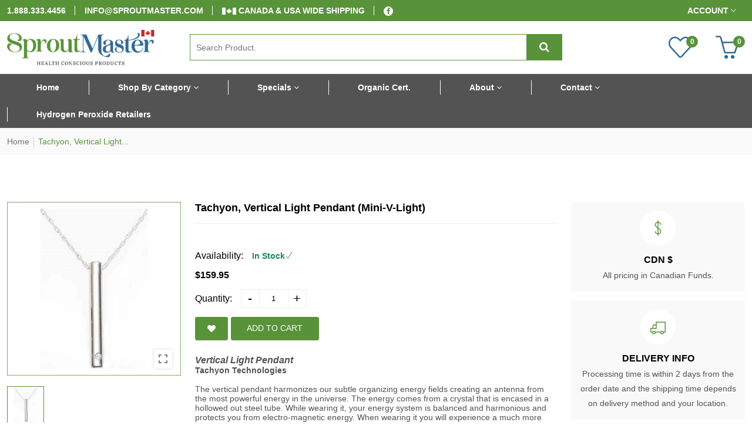

--- FILE ---
content_type: text/html; charset=utf-8
request_url: https://www.sproutmaster.com/products/vertical-light-pendant-mini-v-light
body_size: 29300
content:
<!doctype html>
<!--[if IE 9]> <html class="ie9 no-js supports-no-cookies" lang="en"> <![endif]-->
<!--[if (gt IE 9)|!(IE)]><!--> <html class="no-js supports-no-cookies " lang="en"> <!--<![endif]-->
<head>
  <!-- Basic and Helper page needs -->
  <meta charset="utf-8">
  <meta http-equiv="x-ua-compatible" content="IE=edge">
  <meta name="viewport" content="width=device-width,initial-scale=1">
  <meta name="theme-color" content="#58933a"><link rel="canonical" href="https://www.sproutmaster.com/products/vertical-light-pendant-mini-v-light"><link rel="shortcut icon" href="//www.sproutmaster.com/cdn/shop/files/favicon_32x32.png?v=1676095469" type="image/png" /><!-- Title and description -->
  
  <title>
  Light Pendent
  
  
  
  &ndash; Sprout Master
  
  </title><meta name="description" content="Light Pendent"><!-- Helpers -->
  <!-- /snippets/social-meta-tags.liquid -->


  <meta property="og:type" content="product">
  <meta property="og:title" content="Tachyon, Vertical Light Pendant (Mini-V-Light)">
  
    <meta property="og:image" content="http://www.sproutmaster.com/cdn/shop/products/Pendant-Vertical_Light.fw_grande.png?v=1675330390">
    <meta property="og:image:secure_url" content="https://www.sproutmaster.com/cdn/shop/products/Pendant-Vertical_Light.fw_grande.png?v=1675330390">
  
  <meta property="og:description" content="Vertical Light Pendant Tachyon Technologies


The vertical pendant harmonizes our subtle organizing energy fields creating an antenna from the most powerful energy in the universe. The energy comes from a crystal that is encased in a hollowed out steel tube. While wearing it, your energy system is balanced and harmonious and protects you from electro-magnetic energy. When wearing it you will experience a much more balanced and healthy flow of energy throughout your system.

The positive, life-enhancing experiences and testimonials from those who have been fortunate to wear the pendant have been beyond my expectations. The pendant is virtually indestructible.

The Tachyonized, perfectly cut crystal is encased in a polished steel vessel. The crystal, when worn, integrates the chakras and generates a sense of well-being and harmony relaxing you into your natural vertical flow. The Mini-V pendant for all ages, children included. Each pendant has a steel rod, which has been drilled out to hold the 12mm Vertical crystal. The word Vertical is printed on the highly polished steel tube. Each comes with a decorative spinning sleeve you can play with. The Mini-V comes with a velvet Tachyon logo bag.

Size: approx. 36mm in length and 9mm in diameter. (approx. 1 1/2 inches in length and 3/8 inches in diameter)



You can view a complete selection of products on Tachyon Technologies website visit them and let us know what you would like to order (let us take care of the shipping and brokerage fees for you!)
">
  <meta property="og:price:amount" content="159.95">
  <meta property="og:price:currency" content="CAD">

<meta property="og:url" content="https://www.sproutmaster.com/products/vertical-light-pendant-mini-v-light">
<meta property="og:site_name" content="Sprout Master">




  <meta name="twitter:card" content="summary">


  <meta name="twitter:title" content="Tachyon, Vertical Light Pendant (Mini-V-Light)">
  <meta name="twitter:description" content="Vertical Light Pendant Tachyon Technologies


The vertical pendant harmonizes our subtle organizing energy fields creating an antenna from the most powerful energy in the universe. The energy comes fr">
  <meta name="twitter:image" content="https://www.sproutmaster.com/cdn/shop/products/Pendant-Vertical_Light.fw_grande.png?v=1675330390">
  <meta name="twitter:image:width" content="600">
  <meta name="twitter:image:height" content="600">



  <!-- Font Override CSS -->
  <link rel="preconnect" href="https://fonts.googleapis.com">
  <link rel="preconnect" href="https://fonts.gstatic.com" crossorigin>
  <link href="https://fonts.googleapis.com/css2?family=Inter:wght@400;700&display=swap" rel="stylesheet">
  <style type="text/css">
    body,h1,h2,h3,h4,h5,h6,p,blockquote,li,a,*:not(.fa):not([class*="pe-"]):not(.lni):not(i[class*="iccl-"]):not(i[class*="la"]):not(i[class*="fa"]):not(i[class*="ti"]):not(i[class*="icon"]):not(.jdgm-star){
      font-family: 'Inter' !important;
    }		 
  </style>
  <!-- Theme CSS -->
  <style>*,::after,::before{box-sizing:border-box}body{font-family: var(--font-stack-body);font-weight: var(--font-weight-body);font-style: var(--font-style-body);}h1,h2,h3,h4,h5,h6{font-family: var(--font-stack-header);font-weight: var(--font-weight-header);font-style: var(--font-style-header);}
    
    
    
    
    
    
    
  </style><link href="//www.sproutmaster.com/cdn/shop/t/4/assets/bootstrap.min.css?v=148578714325549562031652372616" rel="stylesheet" type="text/css" media="all" />
<link href="//www.sproutmaster.com/cdn/shop/t/4/assets/font-awesome.min.css?v=21869632697367095781652372619" rel="stylesheet" type="text/css" media="all" />
<link href="//www.sproutmaster.com/cdn/shop/t/4/assets/owl.carousel.min.css?v=70516089817612781961652372631" rel="stylesheet" type="text/css" media="all" />
<link href="//www.sproutmaster.com/cdn/shop/t/4/assets/owl.theme.default.min.css?v=135046118358282713361652372632" rel="stylesheet" type="text/css" media="all" />
<link href="//www.sproutmaster.com/cdn/shop/t/4/assets/swiper.min.css?v=168954572340863736781652372647" rel="stylesheet" type="text/css" media="all" />
<link href="//www.sproutmaster.com/cdn/shop/t/4/assets/themify-icons.css?v=17828378678609318721652372649" rel="stylesheet" type="text/css" media="all" />
<link href="//www.sproutmaster.com/cdn/shop/t/4/assets/simple-line-icons.css?v=49402511247700599821652372637" rel="stylesheet" type="text/css" media="all" />
<link href="//www.sproutmaster.com/cdn/shop/t/4/assets/ionicons.min.css?v=184364306120675196201652372626" rel="stylesheet" type="text/css" media="all" />
<link href="//www.sproutmaster.com/cdn/shop/t/4/assets/plugins.css?v=104516409424669372401652372634" rel="stylesheet" type="text/css" media="all" />

<link href="//www.sproutmaster.com/cdn/shop/t/4/assets/style.css?v=10066296422529298821694194194" rel="stylesheet" type="text/css" media="all" />
<link href="//www.sproutmaster.com/cdn/shop/t/4/assets/theme-custom.css?v=151053327434073025141764884737" rel="stylesheet" type="text/css" media="all" />
<link href="//www.sproutmaster.com/cdn/shop/t/4/assets/skin-theme.css?v=56667355182655996781759332188" rel="stylesheet" type="text/css" media="all" />

<!-- Header hook for plugins -->
  <script>window.performance && window.performance.mark && window.performance.mark('shopify.content_for_header.start');</script><meta id="shopify-digital-wallet" name="shopify-digital-wallet" content="/58181713973/digital_wallets/dialog">
<meta name="shopify-checkout-api-token" content="037718ef7334a5bf01e45442c50df53b">
<meta id="in-context-paypal-metadata" data-shop-id="58181713973" data-venmo-supported="false" data-environment="production" data-locale="en_US" data-paypal-v4="true" data-currency="CAD">
<link rel="alternate" type="application/json+oembed" href="https://www.sproutmaster.com/products/vertical-light-pendant-mini-v-light.oembed">
<script async="async" src="/checkouts/internal/preloads.js?locale=en-CA"></script>
<script id="shopify-features" type="application/json">{"accessToken":"037718ef7334a5bf01e45442c50df53b","betas":["rich-media-storefront-analytics"],"domain":"www.sproutmaster.com","predictiveSearch":true,"shopId":58181713973,"locale":"en"}</script>
<script>var Shopify = Shopify || {};
Shopify.shop = "sproutmaster.myshopify.com";
Shopify.locale = "en";
Shopify.currency = {"active":"CAD","rate":"1.0"};
Shopify.country = "CA";
Shopify.theme = {"name":"Sprout Master","id":124375924789,"schema_name":null,"schema_version":null,"theme_store_id":null,"role":"main"};
Shopify.theme.handle = "null";
Shopify.theme.style = {"id":null,"handle":null};
Shopify.cdnHost = "www.sproutmaster.com/cdn";
Shopify.routes = Shopify.routes || {};
Shopify.routes.root = "/";</script>
<script type="module">!function(o){(o.Shopify=o.Shopify||{}).modules=!0}(window);</script>
<script>!function(o){function n(){var o=[];function n(){o.push(Array.prototype.slice.apply(arguments))}return n.q=o,n}var t=o.Shopify=o.Shopify||{};t.loadFeatures=n(),t.autoloadFeatures=n()}(window);</script>
<script id="shop-js-analytics" type="application/json">{"pageType":"product"}</script>
<script defer="defer" async type="module" src="//www.sproutmaster.com/cdn/shopifycloud/shop-js/modules/v2/client.init-shop-cart-sync_BdyHc3Nr.en.esm.js"></script>
<script defer="defer" async type="module" src="//www.sproutmaster.com/cdn/shopifycloud/shop-js/modules/v2/chunk.common_Daul8nwZ.esm.js"></script>
<script type="module">
  await import("//www.sproutmaster.com/cdn/shopifycloud/shop-js/modules/v2/client.init-shop-cart-sync_BdyHc3Nr.en.esm.js");
await import("//www.sproutmaster.com/cdn/shopifycloud/shop-js/modules/v2/chunk.common_Daul8nwZ.esm.js");

  window.Shopify.SignInWithShop?.initShopCartSync?.({"fedCMEnabled":true,"windoidEnabled":true});

</script>
<script>(function() {
  var isLoaded = false;
  function asyncLoad() {
    if (isLoaded) return;
    isLoaded = true;
    var urls = ["https:\/\/customer-first-focus.b-cdn.net\/cffPCLoader_min.js?shop=sproutmaster.myshopify.com"];
    for (var i = 0; i < urls.length; i++) {
      var s = document.createElement('script');
      s.type = 'text/javascript';
      s.async = true;
      s.src = urls[i];
      var x = document.getElementsByTagName('script')[0];
      x.parentNode.insertBefore(s, x);
    }
  };
  if(window.attachEvent) {
    window.attachEvent('onload', asyncLoad);
  } else {
    window.addEventListener('load', asyncLoad, false);
  }
})();</script>
<script id="__st">var __st={"a":58181713973,"offset":-18000,"reqid":"4e959bb3-ed26-40f4-bc84-c627d5c618b6-1768941565","pageurl":"www.sproutmaster.com\/products\/vertical-light-pendant-mini-v-light","u":"7d1d1ebd4219","p":"product","rtyp":"product","rid":7141956485173};</script>
<script>window.ShopifyPaypalV4VisibilityTracking = true;</script>
<script id="captcha-bootstrap">!function(){'use strict';const t='contact',e='account',n='new_comment',o=[[t,t],['blogs',n],['comments',n],[t,'customer']],c=[[e,'customer_login'],[e,'guest_login'],[e,'recover_customer_password'],[e,'create_customer']],r=t=>t.map((([t,e])=>`form[action*='/${t}']:not([data-nocaptcha='true']) input[name='form_type'][value='${e}']`)).join(','),a=t=>()=>t?[...document.querySelectorAll(t)].map((t=>t.form)):[];function s(){const t=[...o],e=r(t);return a(e)}const i='password',u='form_key',d=['recaptcha-v3-token','g-recaptcha-response','h-captcha-response',i],f=()=>{try{return window.sessionStorage}catch{return}},m='__shopify_v',_=t=>t.elements[u];function p(t,e,n=!1){try{const o=window.sessionStorage,c=JSON.parse(o.getItem(e)),{data:r}=function(t){const{data:e,action:n}=t;return t[m]||n?{data:e,action:n}:{data:t,action:n}}(c);for(const[e,n]of Object.entries(r))t.elements[e]&&(t.elements[e].value=n);n&&o.removeItem(e)}catch(o){console.error('form repopulation failed',{error:o})}}const l='form_type',E='cptcha';function T(t){t.dataset[E]=!0}const w=window,h=w.document,L='Shopify',v='ce_forms',y='captcha';let A=!1;((t,e)=>{const n=(g='f06e6c50-85a8-45c8-87d0-21a2b65856fe',I='https://cdn.shopify.com/shopifycloud/storefront-forms-hcaptcha/ce_storefront_forms_captcha_hcaptcha.v1.5.2.iife.js',D={infoText:'Protected by hCaptcha',privacyText:'Privacy',termsText:'Terms'},(t,e,n)=>{const o=w[L][v],c=o.bindForm;if(c)return c(t,g,e,D).then(n);var r;o.q.push([[t,g,e,D],n]),r=I,A||(h.body.append(Object.assign(h.createElement('script'),{id:'captcha-provider',async:!0,src:r})),A=!0)});var g,I,D;w[L]=w[L]||{},w[L][v]=w[L][v]||{},w[L][v].q=[],w[L][y]=w[L][y]||{},w[L][y].protect=function(t,e){n(t,void 0,e),T(t)},Object.freeze(w[L][y]),function(t,e,n,w,h,L){const[v,y,A,g]=function(t,e,n){const i=e?o:[],u=t?c:[],d=[...i,...u],f=r(d),m=r(i),_=r(d.filter((([t,e])=>n.includes(e))));return[a(f),a(m),a(_),s()]}(w,h,L),I=t=>{const e=t.target;return e instanceof HTMLFormElement?e:e&&e.form},D=t=>v().includes(t);t.addEventListener('submit',(t=>{const e=I(t);if(!e)return;const n=D(e)&&!e.dataset.hcaptchaBound&&!e.dataset.recaptchaBound,o=_(e),c=g().includes(e)&&(!o||!o.value);(n||c)&&t.preventDefault(),c&&!n&&(function(t){try{if(!f())return;!function(t){const e=f();if(!e)return;const n=_(t);if(!n)return;const o=n.value;o&&e.removeItem(o)}(t);const e=Array.from(Array(32),(()=>Math.random().toString(36)[2])).join('');!function(t,e){_(t)||t.append(Object.assign(document.createElement('input'),{type:'hidden',name:u})),t.elements[u].value=e}(t,e),function(t,e){const n=f();if(!n)return;const o=[...t.querySelectorAll(`input[type='${i}']`)].map((({name:t})=>t)),c=[...d,...o],r={};for(const[a,s]of new FormData(t).entries())c.includes(a)||(r[a]=s);n.setItem(e,JSON.stringify({[m]:1,action:t.action,data:r}))}(t,e)}catch(e){console.error('failed to persist form',e)}}(e),e.submit())}));const S=(t,e)=>{t&&!t.dataset[E]&&(n(t,e.some((e=>e===t))),T(t))};for(const o of['focusin','change'])t.addEventListener(o,(t=>{const e=I(t);D(e)&&S(e,y())}));const B=e.get('form_key'),M=e.get(l),P=B&&M;t.addEventListener('DOMContentLoaded',(()=>{const t=y();if(P)for(const e of t)e.elements[l].value===M&&p(e,B);[...new Set([...A(),...v().filter((t=>'true'===t.dataset.shopifyCaptcha))])].forEach((e=>S(e,t)))}))}(h,new URLSearchParams(w.location.search),n,t,e,['guest_login'])})(!0,!0)}();</script>
<script integrity="sha256-4kQ18oKyAcykRKYeNunJcIwy7WH5gtpwJnB7kiuLZ1E=" data-source-attribution="shopify.loadfeatures" defer="defer" src="//www.sproutmaster.com/cdn/shopifycloud/storefront/assets/storefront/load_feature-a0a9edcb.js" crossorigin="anonymous"></script>
<script data-source-attribution="shopify.dynamic_checkout.dynamic.init">var Shopify=Shopify||{};Shopify.PaymentButton=Shopify.PaymentButton||{isStorefrontPortableWallets:!0,init:function(){window.Shopify.PaymentButton.init=function(){};var t=document.createElement("script");t.src="https://www.sproutmaster.com/cdn/shopifycloud/portable-wallets/latest/portable-wallets.en.js",t.type="module",document.head.appendChild(t)}};
</script>
<script data-source-attribution="shopify.dynamic_checkout.buyer_consent">
  function portableWalletsHideBuyerConsent(e){var t=document.getElementById("shopify-buyer-consent"),n=document.getElementById("shopify-subscription-policy-button");t&&n&&(t.classList.add("hidden"),t.setAttribute("aria-hidden","true"),n.removeEventListener("click",e))}function portableWalletsShowBuyerConsent(e){var t=document.getElementById("shopify-buyer-consent"),n=document.getElementById("shopify-subscription-policy-button");t&&n&&(t.classList.remove("hidden"),t.removeAttribute("aria-hidden"),n.addEventListener("click",e))}window.Shopify?.PaymentButton&&(window.Shopify.PaymentButton.hideBuyerConsent=portableWalletsHideBuyerConsent,window.Shopify.PaymentButton.showBuyerConsent=portableWalletsShowBuyerConsent);
</script>
<script data-source-attribution="shopify.dynamic_checkout.cart.bootstrap">document.addEventListener("DOMContentLoaded",(function(){function t(){return document.querySelector("shopify-accelerated-checkout-cart, shopify-accelerated-checkout")}if(t())Shopify.PaymentButton.init();else{new MutationObserver((function(e,n){t()&&(Shopify.PaymentButton.init(),n.disconnect())})).observe(document.body,{childList:!0,subtree:!0})}}));
</script>
<link id="shopify-accelerated-checkout-styles" rel="stylesheet" media="screen" href="https://www.sproutmaster.com/cdn/shopifycloud/portable-wallets/latest/accelerated-checkout-backwards-compat.css" crossorigin="anonymous">
<style id="shopify-accelerated-checkout-cart">
        #shopify-buyer-consent {
  margin-top: 1em;
  display: inline-block;
  width: 100%;
}

#shopify-buyer-consent.hidden {
  display: none;
}

#shopify-subscription-policy-button {
  background: none;
  border: none;
  padding: 0;
  text-decoration: underline;
  font-size: inherit;
  cursor: pointer;
}

#shopify-subscription-policy-button::before {
  box-shadow: none;
}

      </style>

<script>window.performance && window.performance.mark && window.performance.mark('shopify.content_for_header.end');</script> 
 <style type="text/css" id="nitro-fontify" >
</style>

  <!-- /snippets/oldIE-js.liquid -->


<!--[if lt IE 9]>
<script src="//cdnjs.cloudflare.com/ajax/libs/html5shiv/3.7.2/html5shiv.min.js" type="text/javascript"></script>
<script src="//www.sproutmaster.com/cdn/shop/t/4/assets/respond.min.js?v=52248677837542619231652372637" type="text/javascript"></script>
<link href="//www.sproutmaster.com/cdn/shop/t/4/assets/respond-proxy.html" id="respond-proxy" rel="respond-proxy" />
<link href="//www.sproutmaster.com/search?q=2440c12775ed1a0f3aef1d9d9c1568ab" id="respond-redirect" rel="respond-redirect" />
<script src="//www.sproutmaster.com/search?q=2440c12775ed1a0f3aef1d9d9c1568ab" type="text/javascript"></script>
<![endif]-->


  <!-- JS --><script src="//www.sproutmaster.com/cdn/shop/t/4/assets/modernizr-2.8.3.min.js?v=174727525422211915231652372630"></script>
<script src="//www.sproutmaster.com/cdn/shop/t/4/assets/jquery-1.12.0.min.js?v=180303338299147220221652372627"></script>
<script src="//www.sproutmaster.com/cdn/shop/t/4/assets/popper.min.js?v=183925064573163857831652372635"></script>
<script src="//www.sproutmaster.com/cdn/shop/t/4/assets/bootstrap.bundle.min.js?v=178806464053651140501652372615"></script>
<script src="//www.sproutmaster.com/cdn/shop/t/4/assets/plugins.js?v=13735872287495472721652372635"></script>
<script src="//www.sproutmaster.com/cdn/shop/t/4/assets/owl.carousel.min.js?v=97891440811553454251652372631"></script>
<script src="//www.sproutmaster.com/cdn/shop/t/4/assets/swiper.min.js?v=125509845551321791351652372647"></script>
<script src="//www.sproutmaster.com/cdn/shop/t/4/assets/jquery.lazyload.min.js?v=52017726365333097691652372629"></script>
<script src="//www.sproutmaster.com/cdn/shop/t/4/assets/imagesloaded.pkgd.min.js?v=58209854333173575541652372626"></script>
<script src="//www.sproutmaster.com/cdn/shop/t/4/assets/jquery.isotope.min.js?v=91911861347149225011652372628"></script>
<!-- Ajax Cart js -->
<script src="//www.sproutmaster.com/cdn/shopifycloud/storefront/assets/themes_support/option_selection-b017cd28.js"></script>
<script src="//www.sproutmaster.com/cdn/shopifycloud/storefront/assets/themes_support/api.jquery-7ab1a3a4.js"></script>
<script src="//www.sproutmaster.com/cdn/shop/t/4/assets/main.js?v=178654893567189011251671118230"></script>

  <script src="//www.sproutmaster.com/cdn/shopifycloud/storefront/assets/themes_support/shopify_common-5f594365.js" type="text/javascript"></script>
  
<!-- BEGIN app block: shopify://apps/persistent-cart/blocks/script_js/4ce05194-341e-4641-aaf4-5a8dad5444cb --><script>
  window.cffPCLiquidPlaced = true;
</script>







  
  
  <script defer src="https://cdn.shopify.com/extensions/019a793c-ad27-7882-8471-201b37e34f5e/persistent-cart-66/assets/cffPC.production.min.js" onerror="this.onerror=null;this.remove();var s=document.createElement('script');s.defer=true;s.src='https://customer-first-focus.b-cdn.net/cffPC.production.min.js';document.head.appendChild(s);"></script>




<!-- END app block --><link href="https://monorail-edge.shopifysvc.com" rel="dns-prefetch">
<script>(function(){if ("sendBeacon" in navigator && "performance" in window) {try {var session_token_from_headers = performance.getEntriesByType('navigation')[0].serverTiming.find(x => x.name == '_s').description;} catch {var session_token_from_headers = undefined;}var session_cookie_matches = document.cookie.match(/_shopify_s=([^;]*)/);var session_token_from_cookie = session_cookie_matches && session_cookie_matches.length === 2 ? session_cookie_matches[1] : "";var session_token = session_token_from_headers || session_token_from_cookie || "";function handle_abandonment_event(e) {var entries = performance.getEntries().filter(function(entry) {return /monorail-edge.shopifysvc.com/.test(entry.name);});if (!window.abandonment_tracked && entries.length === 0) {window.abandonment_tracked = true;var currentMs = Date.now();var navigation_start = performance.timing.navigationStart;var payload = {shop_id: 58181713973,url: window.location.href,navigation_start,duration: currentMs - navigation_start,session_token,page_type: "product"};window.navigator.sendBeacon("https://monorail-edge.shopifysvc.com/v1/produce", JSON.stringify({schema_id: "online_store_buyer_site_abandonment/1.1",payload: payload,metadata: {event_created_at_ms: currentMs,event_sent_at_ms: currentMs}}));}}window.addEventListener('pagehide', handle_abandonment_event);}}());</script>
<script id="web-pixels-manager-setup">(function e(e,d,r,n,o){if(void 0===o&&(o={}),!Boolean(null===(a=null===(i=window.Shopify)||void 0===i?void 0:i.analytics)||void 0===a?void 0:a.replayQueue)){var i,a;window.Shopify=window.Shopify||{};var t=window.Shopify;t.analytics=t.analytics||{};var s=t.analytics;s.replayQueue=[],s.publish=function(e,d,r){return s.replayQueue.push([e,d,r]),!0};try{self.performance.mark("wpm:start")}catch(e){}var l=function(){var e={modern:/Edge?\/(1{2}[4-9]|1[2-9]\d|[2-9]\d{2}|\d{4,})\.\d+(\.\d+|)|Firefox\/(1{2}[4-9]|1[2-9]\d|[2-9]\d{2}|\d{4,})\.\d+(\.\d+|)|Chrom(ium|e)\/(9{2}|\d{3,})\.\d+(\.\d+|)|(Maci|X1{2}).+ Version\/(15\.\d+|(1[6-9]|[2-9]\d|\d{3,})\.\d+)([,.]\d+|)( \(\w+\)|)( Mobile\/\w+|) Safari\/|Chrome.+OPR\/(9{2}|\d{3,})\.\d+\.\d+|(CPU[ +]OS|iPhone[ +]OS|CPU[ +]iPhone|CPU IPhone OS|CPU iPad OS)[ +]+(15[._]\d+|(1[6-9]|[2-9]\d|\d{3,})[._]\d+)([._]\d+|)|Android:?[ /-](13[3-9]|1[4-9]\d|[2-9]\d{2}|\d{4,})(\.\d+|)(\.\d+|)|Android.+Firefox\/(13[5-9]|1[4-9]\d|[2-9]\d{2}|\d{4,})\.\d+(\.\d+|)|Android.+Chrom(ium|e)\/(13[3-9]|1[4-9]\d|[2-9]\d{2}|\d{4,})\.\d+(\.\d+|)|SamsungBrowser\/([2-9]\d|\d{3,})\.\d+/,legacy:/Edge?\/(1[6-9]|[2-9]\d|\d{3,})\.\d+(\.\d+|)|Firefox\/(5[4-9]|[6-9]\d|\d{3,})\.\d+(\.\d+|)|Chrom(ium|e)\/(5[1-9]|[6-9]\d|\d{3,})\.\d+(\.\d+|)([\d.]+$|.*Safari\/(?![\d.]+ Edge\/[\d.]+$))|(Maci|X1{2}).+ Version\/(10\.\d+|(1[1-9]|[2-9]\d|\d{3,})\.\d+)([,.]\d+|)( \(\w+\)|)( Mobile\/\w+|) Safari\/|Chrome.+OPR\/(3[89]|[4-9]\d|\d{3,})\.\d+\.\d+|(CPU[ +]OS|iPhone[ +]OS|CPU[ +]iPhone|CPU IPhone OS|CPU iPad OS)[ +]+(10[._]\d+|(1[1-9]|[2-9]\d|\d{3,})[._]\d+)([._]\d+|)|Android:?[ /-](13[3-9]|1[4-9]\d|[2-9]\d{2}|\d{4,})(\.\d+|)(\.\d+|)|Mobile Safari.+OPR\/([89]\d|\d{3,})\.\d+\.\d+|Android.+Firefox\/(13[5-9]|1[4-9]\d|[2-9]\d{2}|\d{4,})\.\d+(\.\d+|)|Android.+Chrom(ium|e)\/(13[3-9]|1[4-9]\d|[2-9]\d{2}|\d{4,})\.\d+(\.\d+|)|Android.+(UC? ?Browser|UCWEB|U3)[ /]?(15\.([5-9]|\d{2,})|(1[6-9]|[2-9]\d|\d{3,})\.\d+)\.\d+|SamsungBrowser\/(5\.\d+|([6-9]|\d{2,})\.\d+)|Android.+MQ{2}Browser\/(14(\.(9|\d{2,})|)|(1[5-9]|[2-9]\d|\d{3,})(\.\d+|))(\.\d+|)|K[Aa][Ii]OS\/(3\.\d+|([4-9]|\d{2,})\.\d+)(\.\d+|)/},d=e.modern,r=e.legacy,n=navigator.userAgent;return n.match(d)?"modern":n.match(r)?"legacy":"unknown"}(),u="modern"===l?"modern":"legacy",c=(null!=n?n:{modern:"",legacy:""})[u],f=function(e){return[e.baseUrl,"/wpm","/b",e.hashVersion,"modern"===e.buildTarget?"m":"l",".js"].join("")}({baseUrl:d,hashVersion:r,buildTarget:u}),m=function(e){var d=e.version,r=e.bundleTarget,n=e.surface,o=e.pageUrl,i=e.monorailEndpoint;return{emit:function(e){var a=e.status,t=e.errorMsg,s=(new Date).getTime(),l=JSON.stringify({metadata:{event_sent_at_ms:s},events:[{schema_id:"web_pixels_manager_load/3.1",payload:{version:d,bundle_target:r,page_url:o,status:a,surface:n,error_msg:t},metadata:{event_created_at_ms:s}}]});if(!i)return console&&console.warn&&console.warn("[Web Pixels Manager] No Monorail endpoint provided, skipping logging."),!1;try{return self.navigator.sendBeacon.bind(self.navigator)(i,l)}catch(e){}var u=new XMLHttpRequest;try{return u.open("POST",i,!0),u.setRequestHeader("Content-Type","text/plain"),u.send(l),!0}catch(e){return console&&console.warn&&console.warn("[Web Pixels Manager] Got an unhandled error while logging to Monorail."),!1}}}}({version:r,bundleTarget:l,surface:e.surface,pageUrl:self.location.href,monorailEndpoint:e.monorailEndpoint});try{o.browserTarget=l,function(e){var d=e.src,r=e.async,n=void 0===r||r,o=e.onload,i=e.onerror,a=e.sri,t=e.scriptDataAttributes,s=void 0===t?{}:t,l=document.createElement("script"),u=document.querySelector("head"),c=document.querySelector("body");if(l.async=n,l.src=d,a&&(l.integrity=a,l.crossOrigin="anonymous"),s)for(var f in s)if(Object.prototype.hasOwnProperty.call(s,f))try{l.dataset[f]=s[f]}catch(e){}if(o&&l.addEventListener("load",o),i&&l.addEventListener("error",i),u)u.appendChild(l);else{if(!c)throw new Error("Did not find a head or body element to append the script");c.appendChild(l)}}({src:f,async:!0,onload:function(){if(!function(){var e,d;return Boolean(null===(d=null===(e=window.Shopify)||void 0===e?void 0:e.analytics)||void 0===d?void 0:d.initialized)}()){var d=window.webPixelsManager.init(e)||void 0;if(d){var r=window.Shopify.analytics;r.replayQueue.forEach((function(e){var r=e[0],n=e[1],o=e[2];d.publishCustomEvent(r,n,o)})),r.replayQueue=[],r.publish=d.publishCustomEvent,r.visitor=d.visitor,r.initialized=!0}}},onerror:function(){return m.emit({status:"failed",errorMsg:"".concat(f," has failed to load")})},sri:function(e){var d=/^sha384-[A-Za-z0-9+/=]+$/;return"string"==typeof e&&d.test(e)}(c)?c:"",scriptDataAttributes:o}),m.emit({status:"loading"})}catch(e){m.emit({status:"failed",errorMsg:(null==e?void 0:e.message)||"Unknown error"})}}})({shopId: 58181713973,storefrontBaseUrl: "https://www.sproutmaster.com",extensionsBaseUrl: "https://extensions.shopifycdn.com/cdn/shopifycloud/web-pixels-manager",monorailEndpoint: "https://monorail-edge.shopifysvc.com/unstable/produce_batch",surface: "storefront-renderer",enabledBetaFlags: ["2dca8a86"],webPixelsConfigList: [{"id":"430243893","configuration":"{\"config\":\"{\\\"pixel_id\\\":\\\"G-F0L1H575P6\\\",\\\"gtag_events\\\":[{\\\"type\\\":\\\"purchase\\\",\\\"action_label\\\":\\\"G-F0L1H575P6\\\"},{\\\"type\\\":\\\"page_view\\\",\\\"action_label\\\":\\\"G-F0L1H575P6\\\"},{\\\"type\\\":\\\"view_item\\\",\\\"action_label\\\":\\\"G-F0L1H575P6\\\"},{\\\"type\\\":\\\"search\\\",\\\"action_label\\\":\\\"G-F0L1H575P6\\\"},{\\\"type\\\":\\\"add_to_cart\\\",\\\"action_label\\\":\\\"G-F0L1H575P6\\\"},{\\\"type\\\":\\\"begin_checkout\\\",\\\"action_label\\\":\\\"G-F0L1H575P6\\\"},{\\\"type\\\":\\\"add_payment_info\\\",\\\"action_label\\\":\\\"G-F0L1H575P6\\\"}],\\\"enable_monitoring_mode\\\":false}\"}","eventPayloadVersion":"v1","runtimeContext":"OPEN","scriptVersion":"b2a88bafab3e21179ed38636efcd8a93","type":"APP","apiClientId":1780363,"privacyPurposes":[],"dataSharingAdjustments":{"protectedCustomerApprovalScopes":["read_customer_address","read_customer_email","read_customer_name","read_customer_personal_data","read_customer_phone"]}},{"id":"shopify-app-pixel","configuration":"{}","eventPayloadVersion":"v1","runtimeContext":"STRICT","scriptVersion":"0450","apiClientId":"shopify-pixel","type":"APP","privacyPurposes":["ANALYTICS","MARKETING"]},{"id":"shopify-custom-pixel","eventPayloadVersion":"v1","runtimeContext":"LAX","scriptVersion":"0450","apiClientId":"shopify-pixel","type":"CUSTOM","privacyPurposes":["ANALYTICS","MARKETING"]}],isMerchantRequest: false,initData: {"shop":{"name":"Sprout Master","paymentSettings":{"currencyCode":"CAD"},"myshopifyDomain":"sproutmaster.myshopify.com","countryCode":"CA","storefrontUrl":"https:\/\/www.sproutmaster.com"},"customer":null,"cart":null,"checkout":null,"productVariants":[{"price":{"amount":159.95,"currencyCode":"CAD"},"product":{"title":"Tachyon, Vertical Light Pendant (Mini-V-Light)","vendor":"Sprout Master","id":"7141956485173","untranslatedTitle":"Tachyon, Vertical Light Pendant (Mini-V-Light)","url":"\/products\/vertical-light-pendant-mini-v-light","type":"TACHYON -JEWELLERY"},"id":"42100943519797","image":{"src":"\/\/www.sproutmaster.com\/cdn\/shop\/products\/Pendant-Vertical_Light.fw.png?v=1675330390"},"sku":"Mini-V-Light","title":"Default Title","untranslatedTitle":"Default Title"}],"purchasingCompany":null},},"https://www.sproutmaster.com/cdn","fcfee988w5aeb613cpc8e4bc33m6693e112",{"modern":"","legacy":""},{"shopId":"58181713973","storefrontBaseUrl":"https:\/\/www.sproutmaster.com","extensionBaseUrl":"https:\/\/extensions.shopifycdn.com\/cdn\/shopifycloud\/web-pixels-manager","surface":"storefront-renderer","enabledBetaFlags":"[\"2dca8a86\"]","isMerchantRequest":"false","hashVersion":"fcfee988w5aeb613cpc8e4bc33m6693e112","publish":"custom","events":"[[\"page_viewed\",{}],[\"product_viewed\",{\"productVariant\":{\"price\":{\"amount\":159.95,\"currencyCode\":\"CAD\"},\"product\":{\"title\":\"Tachyon, Vertical Light Pendant (Mini-V-Light)\",\"vendor\":\"Sprout Master\",\"id\":\"7141956485173\",\"untranslatedTitle\":\"Tachyon, Vertical Light Pendant (Mini-V-Light)\",\"url\":\"\/products\/vertical-light-pendant-mini-v-light\",\"type\":\"TACHYON -JEWELLERY\"},\"id\":\"42100943519797\",\"image\":{\"src\":\"\/\/www.sproutmaster.com\/cdn\/shop\/products\/Pendant-Vertical_Light.fw.png?v=1675330390\"},\"sku\":\"Mini-V-Light\",\"title\":\"Default Title\",\"untranslatedTitle\":\"Default Title\"}}]]"});</script><script>
  window.ShopifyAnalytics = window.ShopifyAnalytics || {};
  window.ShopifyAnalytics.meta = window.ShopifyAnalytics.meta || {};
  window.ShopifyAnalytics.meta.currency = 'CAD';
  var meta = {"product":{"id":7141956485173,"gid":"gid:\/\/shopify\/Product\/7141956485173","vendor":"Sprout Master","type":"TACHYON -JEWELLERY","handle":"vertical-light-pendant-mini-v-light","variants":[{"id":42100943519797,"price":15995,"name":"Tachyon, Vertical Light Pendant (Mini-V-Light)","public_title":null,"sku":"Mini-V-Light"}],"remote":false},"page":{"pageType":"product","resourceType":"product","resourceId":7141956485173,"requestId":"4e959bb3-ed26-40f4-bc84-c627d5c618b6-1768941565"}};
  for (var attr in meta) {
    window.ShopifyAnalytics.meta[attr] = meta[attr];
  }
</script>
<script class="analytics">
  (function () {
    var customDocumentWrite = function(content) {
      var jquery = null;

      if (window.jQuery) {
        jquery = window.jQuery;
      } else if (window.Checkout && window.Checkout.$) {
        jquery = window.Checkout.$;
      }

      if (jquery) {
        jquery('body').append(content);
      }
    };

    var hasLoggedConversion = function(token) {
      if (token) {
        return document.cookie.indexOf('loggedConversion=' + token) !== -1;
      }
      return false;
    }

    var setCookieIfConversion = function(token) {
      if (token) {
        var twoMonthsFromNow = new Date(Date.now());
        twoMonthsFromNow.setMonth(twoMonthsFromNow.getMonth() + 2);

        document.cookie = 'loggedConversion=' + token + '; expires=' + twoMonthsFromNow;
      }
    }

    var trekkie = window.ShopifyAnalytics.lib = window.trekkie = window.trekkie || [];
    if (trekkie.integrations) {
      return;
    }
    trekkie.methods = [
      'identify',
      'page',
      'ready',
      'track',
      'trackForm',
      'trackLink'
    ];
    trekkie.factory = function(method) {
      return function() {
        var args = Array.prototype.slice.call(arguments);
        args.unshift(method);
        trekkie.push(args);
        return trekkie;
      };
    };
    for (var i = 0; i < trekkie.methods.length; i++) {
      var key = trekkie.methods[i];
      trekkie[key] = trekkie.factory(key);
    }
    trekkie.load = function(config) {
      trekkie.config = config || {};
      trekkie.config.initialDocumentCookie = document.cookie;
      var first = document.getElementsByTagName('script')[0];
      var script = document.createElement('script');
      script.type = 'text/javascript';
      script.onerror = function(e) {
        var scriptFallback = document.createElement('script');
        scriptFallback.type = 'text/javascript';
        scriptFallback.onerror = function(error) {
                var Monorail = {
      produce: function produce(monorailDomain, schemaId, payload) {
        var currentMs = new Date().getTime();
        var event = {
          schema_id: schemaId,
          payload: payload,
          metadata: {
            event_created_at_ms: currentMs,
            event_sent_at_ms: currentMs
          }
        };
        return Monorail.sendRequest("https://" + monorailDomain + "/v1/produce", JSON.stringify(event));
      },
      sendRequest: function sendRequest(endpointUrl, payload) {
        // Try the sendBeacon API
        if (window && window.navigator && typeof window.navigator.sendBeacon === 'function' && typeof window.Blob === 'function' && !Monorail.isIos12()) {
          var blobData = new window.Blob([payload], {
            type: 'text/plain'
          });

          if (window.navigator.sendBeacon(endpointUrl, blobData)) {
            return true;
          } // sendBeacon was not successful

        } // XHR beacon

        var xhr = new XMLHttpRequest();

        try {
          xhr.open('POST', endpointUrl);
          xhr.setRequestHeader('Content-Type', 'text/plain');
          xhr.send(payload);
        } catch (e) {
          console.log(e);
        }

        return false;
      },
      isIos12: function isIos12() {
        return window.navigator.userAgent.lastIndexOf('iPhone; CPU iPhone OS 12_') !== -1 || window.navigator.userAgent.lastIndexOf('iPad; CPU OS 12_') !== -1;
      }
    };
    Monorail.produce('monorail-edge.shopifysvc.com',
      'trekkie_storefront_load_errors/1.1',
      {shop_id: 58181713973,
      theme_id: 124375924789,
      app_name: "storefront",
      context_url: window.location.href,
      source_url: "//www.sproutmaster.com/cdn/s/trekkie.storefront.cd680fe47e6c39ca5d5df5f0a32d569bc48c0f27.min.js"});

        };
        scriptFallback.async = true;
        scriptFallback.src = '//www.sproutmaster.com/cdn/s/trekkie.storefront.cd680fe47e6c39ca5d5df5f0a32d569bc48c0f27.min.js';
        first.parentNode.insertBefore(scriptFallback, first);
      };
      script.async = true;
      script.src = '//www.sproutmaster.com/cdn/s/trekkie.storefront.cd680fe47e6c39ca5d5df5f0a32d569bc48c0f27.min.js';
      first.parentNode.insertBefore(script, first);
    };
    trekkie.load(
      {"Trekkie":{"appName":"storefront","development":false,"defaultAttributes":{"shopId":58181713973,"isMerchantRequest":null,"themeId":124375924789,"themeCityHash":"10694044649855176826","contentLanguage":"en","currency":"CAD","eventMetadataId":"4e6e4f7a-e97d-4ca8-ad0e-207d4637d1de"},"isServerSideCookieWritingEnabled":true,"monorailRegion":"shop_domain","enabledBetaFlags":["65f19447"]},"Session Attribution":{},"S2S":{"facebookCapiEnabled":false,"source":"trekkie-storefront-renderer","apiClientId":580111}}
    );

    var loaded = false;
    trekkie.ready(function() {
      if (loaded) return;
      loaded = true;

      window.ShopifyAnalytics.lib = window.trekkie;

      var originalDocumentWrite = document.write;
      document.write = customDocumentWrite;
      try { window.ShopifyAnalytics.merchantGoogleAnalytics.call(this); } catch(error) {};
      document.write = originalDocumentWrite;

      window.ShopifyAnalytics.lib.page(null,{"pageType":"product","resourceType":"product","resourceId":7141956485173,"requestId":"4e959bb3-ed26-40f4-bc84-c627d5c618b6-1768941565","shopifyEmitted":true});

      var match = window.location.pathname.match(/checkouts\/(.+)\/(thank_you|post_purchase)/)
      var token = match? match[1]: undefined;
      if (!hasLoggedConversion(token)) {
        setCookieIfConversion(token);
        window.ShopifyAnalytics.lib.track("Viewed Product",{"currency":"CAD","variantId":42100943519797,"productId":7141956485173,"productGid":"gid:\/\/shopify\/Product\/7141956485173","name":"Tachyon, Vertical Light Pendant (Mini-V-Light)","price":"159.95","sku":"Mini-V-Light","brand":"Sprout Master","variant":null,"category":"TACHYON -JEWELLERY","nonInteraction":true,"remote":false},undefined,undefined,{"shopifyEmitted":true});
      window.ShopifyAnalytics.lib.track("monorail:\/\/trekkie_storefront_viewed_product\/1.1",{"currency":"CAD","variantId":42100943519797,"productId":7141956485173,"productGid":"gid:\/\/shopify\/Product\/7141956485173","name":"Tachyon, Vertical Light Pendant (Mini-V-Light)","price":"159.95","sku":"Mini-V-Light","brand":"Sprout Master","variant":null,"category":"TACHYON -JEWELLERY","nonInteraction":true,"remote":false,"referer":"https:\/\/www.sproutmaster.com\/products\/vertical-light-pendant-mini-v-light"});
      }
    });


        var eventsListenerScript = document.createElement('script');
        eventsListenerScript.async = true;
        eventsListenerScript.src = "//www.sproutmaster.com/cdn/shopifycloud/storefront/assets/shop_events_listener-3da45d37.js";
        document.getElementsByTagName('head')[0].appendChild(eventsListenerScript);

})();</script>
<script
  defer
  src="https://www.sproutmaster.com/cdn/shopifycloud/perf-kit/shopify-perf-kit-3.0.4.min.js"
  data-application="storefront-renderer"
  data-shop-id="58181713973"
  data-render-region="gcp-us-central1"
  data-page-type="product"
  data-theme-instance-id="124375924789"
  data-theme-name=""
  data-theme-version=""
  data-monorail-region="shop_domain"
  data-resource-timing-sampling-rate="10"
  data-shs="true"
  data-shs-beacon="true"
  data-shs-export-with-fetch="true"
  data-shs-logs-sample-rate="1"
  data-shs-beacon-endpoint="https://www.sproutmaster.com/api/collect"
></script>
</head>

<body id="light-pendent" class="template-product">

            
              <!-- "snippets/socialshopwave-helper.liquid" was not rendered, the associated app was uninstalled -->
            
  </div><div class="top-notification-bar">
  <div class="container">
    <div class="row">
      <div class="col">
        <ul class="notification-entry">
          <li class="notify-wrap">
            <ul class="notification-texts">
            
              <li><a href="tel:1.888.333.4456">1.888.333.4456</a></li>
            
            
              <li><a href="mailto:info@sproutmaster.com">info@sproutmaster.com</a></li>
            
            
              <li><img src="https://cdn.shopify.com/s/files/1/0581/8171/3973/files/Canada_icon_white.png?v=1655845560" alt=""> Canada & USA  Wide Shipping</li>
            
              <li>
                
                <span><a href="https://www.facebook.com/SproutMasterCanada" target="_blank" aria-label="Facebook"><i class="fa fa-facebook"></i></a></span>
                
                
                
                
                
                
                
              </li>
            </ul>
          </li>
          <li class="notify-wrap">
            <div class="notification-option">
              
              
              <div class="user-wrap ele-wrap">
                <a href="/account" class="acc-ti" title="">Account <i class="ion-ios-arrow-down"></i></a>
                <div class="top-dropdown">
                  
                  <div class="acc-desk">
                    <div class="acc">
                      <div class="acc-re-lo">
                        <a href="/account/register">Register</a>
                        <a href="/account/login">Log in</a>
                      </div>
                    </div>
                  </div>
                  
                  <a href="/checkout"><span>Checkout</span></a>
                  <a href="/pages/wishlist"><span>My Wishlist</span></a>
                  <a href="/account"><span>Order History</span></a>
                  <a href="/cart" class="ft-sublink">My Cart</a>
                </div>
              </div>
                
              
            </div>
          </li>
        </ul>
        
      </div>
    </div>
  </div>
</div>
<style type="text/css">
  /*curerncy*/
.menu-currency{
  position: relative;
}
.menu-currency button{
  color: #fff;
  position: relative;
  font-size: 14px;
  display: flex;
  align-items: center;
}
.menu-currency ul{
  position: absolute;
  right: 0;
  width: max-content;
  top: calc(100% - -15px);
  background-color: #fff;
  z-index: 3;
  box-shadow: 0 0 35px rgb(0 0 0 / 10%);
  border-radius: 4px;
}
.menu-currency ul li{
  padding: 0 15px;
  margin-top: 10px;
}
.menu-currency ul li:first-child{
  margin-top: 15px;
}
.menu-currency ul li:last-child{
  margin-bottom: 15px;
}
.menu-currency ul li.active a{
  color: #58933a;
}
</style>
<div id="shopify-section-header" class="shopify-section">

<div class="header-area header-sticky">
  <div class="header-main-area">
    <div class="container">
      <div class="header-main">
        <div class="logo header-element"><a href="/" class="theme-logo">
  <img src="//www.sproutmaster.com/cdn/shop/files/Sprout_Master_logo_main.png?v=1655752053" alt="Sprout Master">
</a></div>
        
        <div class="seaarch header-element">
          <div class="search-wrap">
            <div class="main-search-active">
              <div class="sidebar-search-input">
                <form id="form-search-header" action="/search" method="get" class="search-bar site-header__search" role="search">
                  <div class="form-search">
                    <input type="search" name="q" value="" placeholder="Search Product." id="search" required class="input-text">
                    <button class="search-btn" type="submit"><i class="fa fa-search"></i></button>
                  </div>
                </form>
              </div>
            </div>
          </div>
        </div>
        
        <div class="header-element right-block-box">
          
          <ul class="shop-element">
            <li class="toggler-wrap">
              <button class="navbar-toggler" type="button" data-bs-toggle="collapse" data-bs-target="#navbarContent">
                <i class="icon-menu"></i>
              </button>
            </li>
            
            <li class="search-wrap">
              <button type="button" class="search-mobile-btn" data-bs-toggle="modal" data-bs-target="#searchmodal"><i class="ion-ios-search-strong"></i></button>
            </li>
            

            <li class="wishlist-wrap ele-wrap">
              
<div class="wishlist">
	<a class="header-wishlist-btn" href="/account/login" title="Wishlist">
	  <i class="icon-heart"></i>
	  <span class="wishlist-counter"></span>
	</a>
</div>

            </li>
            
            
            
            <li class="cart-wrap ele-wrap">
              <div class="shopping-widget">
                <div class="shopping-cart">
                  <a href="javascript:void(0)" class="cart-count">
            		
                    <i class="icon-basket"></i>
                    
                    <span id="cart-total" class="bigcounter">0</span>
                  </a>
                </div>
              </div>
            </li>
          </ul>
        </div>
      </div>
    </div>
  </div>
</div>
<div class="header-bottom-area">
  <div class="container">
    <div class="vega-content">
      <div class="main-menu-area header-element">
        <nav class="main-navigation navbar-expand-xl">
          <div class="box-header">
            <button class="close-box" type="button"><i class="ion-close-round"></i></button>
          </div>
          <ul class="main-menu">
  
  
  
  <li class="menu-link">
    <a href="/" class="link-title">
      <span>Home</span>
    </a>
    <a href="/" class="link-title link-title-lg">
      <span>Home</span>
    </a>
  </li>
  
  
  
  
  <li class="menu-link parant">
    <a class="link-title" href="/collections/all">
      <span>Shop By Category</span>
      <i class="fa fa-angle-down"></i>
    </a>
    <a data-bs-toggle="collapse" href="#collapse-shop-by-category" class="link-title link-title-lg">
      <span>Shop By Category</span>
      <i class="fa fa-angle-down"></i>
    </a>
    <ul class="dropdown-submenu collapse" id="collapse-shop-by-category">
      
      
      
      

      <li class="submenu-li parant">
        <a href="/collections/35-food-grade-hydrogen-peroxide" class="sublink-title">35% Food Grade Hydrogen Peroxide</a>
      </li>

    
    
    
      
      
      <li class="megamenu-li parant">
        <a href="/collections/sprouting" class="sublink-url">
          <span>Sprouting</span>
          <i class="fa fa-angle-down"></i>
        </a>
        <a data-bs-toggle="collapse" href="#collapse-sprouting" class="sublink-title">
          <span>Sprouting</span>
          <i class="fa fa-angle-down"></i>
        </a>
        <ul class="dropdown-supmenu collapse" id="collapse-sprouting">
          
          <li class="supmenu-li">
            <a href="https://cdn.shopify.com/s/files/1/0581/8171/3973/files/Sprouting_Jar_in_water_Instructions.pdf?v=1727891135" class="suplink-title">Sprouting Instructions</a>
          </li>
          
          <li class="supmenu-li">
            <a href="/collections/seeds-grains-1" class="suplink-title">Seeds & Grains</a>
          </li>
          
          <li class="supmenu-li">
            <a href="/collections/226gr-seeds" class="suplink-title">226gr Seeds</a>
          </li>
          
          <li class="supmenu-li">
            <a href="/collections/seed-mixes" class="suplink-title">Seed Mixes</a>
          </li>
          
          <li class="supmenu-li">
            <a href="/collections/plant-nutrition" class="suplink-title">Plant Nutrition</a>
          </li>
          
          <li class="supmenu-li">
            <a href="/collections/sprouting-supplies" class="suplink-title">Sprouting Supplies</a>
          </li>
          
        </ul>
      </li>

      
    
      
      
      <li class="megamenu-li parant">
        <a href="/collections/fruit-nuts" class="sublink-url">
          <span>Fruit / Nuts / Snacks</span>
          <i class="fa fa-angle-down"></i>
        </a>
        <a data-bs-toggle="collapse" href="#collapse-fruit-nuts-snacks" class="sublink-title">
          <span>Fruit / Nuts / Snacks</span>
          <i class="fa fa-angle-down"></i>
        </a>
        <ul class="dropdown-supmenu collapse" id="collapse-fruit-nuts-snacks">
          
          <li class="supmenu-li">
            <a href="/collections/coconut" class="suplink-title">Coconut</a>
          </li>
          
          <li class="supmenu-li">
            <a href="/collections/cocoa" class="suplink-title">Cocoa</a>
          </li>
          
          <li class="supmenu-li">
            <a href="/collections/fruit" class="suplink-title">Dried Fruits</a>
          </li>
          
          <li class="supmenu-li">
            <a href="/collections/nuts" class="suplink-title">Nuts</a>
          </li>
          
          <li class="supmenu-li">
            <a href="/collections/snacks" class="suplink-title">Snacks</a>
          </li>
          
          <li class="supmenu-li">
            <a href="/collections/sweets-pastilles-st-claires" class="suplink-title">Sweets & Pastilles, St. Claire's</a>
          </li>
          
        </ul>
      </li>

      
    
      
      
      <li class="megamenu-li parant">
        <a href="/collections/fermentation-products" class="sublink-url">
          <span>Fermentation</span>
          <i class="fa fa-angle-down"></i>
        </a>
        <a data-bs-toggle="collapse" href="#collapse-fermentation" class="sublink-title">
          <span>Fermentation</span>
          <i class="fa fa-angle-down"></i>
        </a>
        <ul class="dropdown-supmenu collapse" id="collapse-fermentation">
          
          <li class="supmenu-li">
            <a href="/collections/kombucha-supplies" class="suplink-title">Kombucha</a>
          </li>
          
          <li class="supmenu-li">
            <a href="/collections/fermentation-supplies" class="suplink-title">Fermentation Supplies</a>
          </li>
          
          <li class="supmenu-li">
            <a href="/collections/tea-supplies" class="suplink-title">Tea</a>
          </li>
          
        </ul>
      </li>

      
    
      
      
      <li class="megamenu-li parant">
        <a href="/collections/eco-friendly-products" class="sublink-url">
          <span>Eco-Friendly</span>
          <i class="fa fa-angle-down"></i>
        </a>
        <a data-bs-toggle="collapse" href="#collapse-eco-friendly" class="sublink-title">
          <span>Eco-Friendly</span>
          <i class="fa fa-angle-down"></i>
        </a>
        <ul class="dropdown-supmenu collapse" id="collapse-eco-friendly">
          
          <li class="supmenu-li">
            <a href="/collections/bedding" class="suplink-title">Bedding</a>
          </li>
          
          <li class="supmenu-li">
            <a href="/collections/bird-feeders-seed" class="suplink-title">Bird Feeders & Seed</a>
          </li>
          
          <li class="supmenu-li">
            <a href="/collections/fruit-vegetable-wash" class="suplink-title">Fruit & Vegetable Wash</a>
          </li>
          
          <li class="supmenu-li">
            <a href="/collections/kitchen-stuff" class="suplink-title">In The Kitchen</a>
          </li>
          
          <li class="supmenu-li">
            <a href="/collections/kyocera" class="suplink-title">Kyocera Ceramic Knives</a>
          </li>
          
        </ul>
      </li>

      
    
      
      
      <li class="megamenu-li parant">
        <a href="/collections/superfood-supplements" class="sublink-url">
          <span>Superfood & Supplements</span>
          <i class="fa fa-angle-down"></i>
        </a>
        <a data-bs-toggle="collapse" href="#collapse-superfood-supplements" class="sublink-title">
          <span>Superfood & Supplements</span>
          <i class="fa fa-angle-down"></i>
        </a>
        <ul class="dropdown-supmenu collapse" id="collapse-superfood-supplements">
          
          <li class="supmenu-li">
            <a href="/collections/superfoods" class="suplink-title">Superfoods</a>
          </li>
          
          <li class="supmenu-li">
            <a href="/collections/supplements" class="suplink-title">Supplements</a>
          </li>
          
          <li class="supmenu-li">
            <a href="/collections/metatrol" class="suplink-title">Metatrol</a>
          </li>
          
          <li class="supmenu-li">
            <a href="/collections/imm-power" class="suplink-title">Imm Power</a>
          </li>
          
          <li class="supmenu-li">
            <a href="/collections/pectasol" class="suplink-title">Pectasol</a>
          </li>
          
          <li class="supmenu-li">
            <a href="/collections/sulfer" class="suplink-title">Sulfer</a>
          </li>
          
          <li class="supmenu-li">
            <a href="/products/living-clay-500g" class="suplink-title">Living Clay</a>
          </li>
          
          <li class="supmenu-li">
            <a href="/products/diatomaceous-earth-food-grade-300g" class="suplink-title">Diatomaceous Earth Food Grade</a>
          </li>
          
        </ul>
      </li>

      
    
      
      
      <li class="megamenu-li parant">
        <a href="/collections/food" class="sublink-url">
          <span>Food & Beverages</span>
          <i class="fa fa-angle-down"></i>
        </a>
        <a data-bs-toggle="collapse" href="#collapse-food-beverages" class="sublink-title">
          <span>Food & Beverages</span>
          <i class="fa fa-angle-down"></i>
        </a>
        <ul class="dropdown-supmenu collapse" id="collapse-food-beverages">
          
          <li class="supmenu-li">
            <a href="/collections/coffee" class="suplink-title">Coffee</a>
          </li>
          
          <li class="supmenu-li">
            <a href="/collections/tea-supplies" class="suplink-title">Tea & Supplies</a>
          </li>
          
          <li class="supmenu-li">
            <a href="/collections/hot-chocolate" class="suplink-title">Hot Chocolate</a>
          </li>
          
          <li class="supmenu-li">
            <a href="/collections/packaged-food" class="suplink-title">Packaged Food</a>
          </li>
          
          <li class="supmenu-li">
            <a href="/collections/braggs-products" class="suplink-title">Bragg Products</a>
          </li>
          
          <li class="supmenu-li">
            <a href="/collections/coconut" class="suplink-title">Coconut</a>
          </li>
          
        </ul>
      </li>

      
    
      
      
      <li class="megamenu-li parant">
        <a href="/collections/body-care" class="sublink-url">
          <span>Body Care & Books</span>
          <i class="fa fa-angle-down"></i>
        </a>
        <a data-bs-toggle="collapse" href="#collapse-body-care-books" class="sublink-title">
          <span>Body Care & Books</span>
          <i class="fa fa-angle-down"></i>
        </a>
        <ul class="dropdown-supmenu collapse" id="collapse-body-care-books">
          
          <li class="supmenu-li">
            <a href="/collections/beauty-body" class="suplink-title">Body Care</a>
          </li>
          
          <li class="supmenu-li">
            <a href="/collections/ancient-minerals-magnesium" class="suplink-title">Ancient Minerals</a>
          </li>
          
          <li class="supmenu-li">
            <a href="/collections/neem-skin-care" class="suplink-title">Neem Skin Care</a>
          </li>
          
          <li class="supmenu-li">
            <a href="/collections/soaps-lotions" class="suplink-title">Soaps & Lotions</a>
          </li>
          
          <li class="supmenu-li">
            <a href="/collections/hair-care" class="suplink-title">Hair Care</a>
          </li>
          
          <li class="supmenu-li">
            <a href="/collections/hygiene" class="suplink-title">Hygiene</a>
          </li>
          
          <li class="supmenu-li">
            <a href="/collections/bath-shower" class="suplink-title">Bath & Shower</a>
          </li>
          
          <li class="supmenu-li">
            <a href="/collections/fragrances" class="suplink-title">Fragrances</a>
          </li>
          
          <li class="supmenu-li">
            <a href="/collections/books" class="suplink-title">Books</a>
          </li>
          
        </ul>
      </li>

      
    
      
      
      <li class="megamenu-li parant">
        <a href="/collections/pets" class="sublink-url">
          <span>Pets</span>
          <i class="fa fa-angle-down"></i>
        </a>
        <a data-bs-toggle="collapse" href="#collapse-pets" class="sublink-title">
          <span>Pets</span>
          <i class="fa fa-angle-down"></i>
        </a>
        <ul class="dropdown-supmenu collapse" id="collapse-pets">
          
          <li class="supmenu-li">
            <a href="/collections/pet-food" class="suplink-title">Pet Food</a>
          </li>
          
          <li class="supmenu-li">
            <a href="/collections/pet-products" class="suplink-title">Pet Products</a>
          </li>
          
          <li class="supmenu-li">
            <a href="/products/sprout-master-flea-and-tick-powder-200g" class="suplink-title">Flea & Tick</a>
          </li>
          
          <li class="supmenu-li">
            <a href="/products/diatomaceous-earth-food-grade-300g" class="suplink-title">Diatomaceous Earth Food Grade</a>
          </li>
          
        </ul>
      </li>

      
    
      
      
      <li class="megamenu-li parant">
        <a href="/collections/tachyon-products" class="sublink-url">
          <span>Tachyon Products</span>
          <i class="fa fa-angle-down"></i>
        </a>
        <a data-bs-toggle="collapse" href="#collapse-tachyon-products" class="sublink-title">
          <span>Tachyon Products</span>
          <i class="fa fa-angle-down"></i>
        </a>
        <ul class="dropdown-supmenu collapse" id="collapse-tachyon-products">
          
          <li class="supmenu-li">
            <a href="/collections/tachyon-disks" class="suplink-title">Tachyon - Disks</a>
          </li>
          
          <li class="supmenu-li">
            <a href="/collections/tachyon-jewellery" class="suplink-title">Tachyon - Jewellery</a>
          </li>
          
          <li class="supmenu-li">
            <a href="/collections/tachyon-well-being" class="suplink-title">Tachyon - Well Being</a>
          </li>
          
        </ul>
      </li>

      
    
      
      
      

      <li class="submenu-li parant">
        <a href="/collections/vibroacoustic-therapy-system" class="sublink-title">Vibroacoustic Therapy System</a>
      </li>

    
    
    
      
      
      

      <li class="submenu-li parant">
        <a href="/collections/polaraid" class="sublink-title">PolarAid</a>
      </li>

    
    
    
    </ul>
  </li>
  
  
  
  
  <li class="menu-link parant">
    <a class="link-title" href="/collections/specials">
      <span>Specials</span>
      <i class="fa fa-angle-down"></i>
    </a>
    <a data-bs-toggle="collapse" href="#collapse-specials" class="link-title link-title-lg">
      <span>Specials</span>
      <i class="fa fa-angle-down"></i>
    </a>
    <ul class="dropdown-submenu collapse" id="collapse-specials">
      
      
      
      

      <li class="submenu-li parant">
        <a href="/collections/specials" class="sublink-title">Specials</a>
      </li>

    
    
    
      
      
      

      <li class="submenu-li parant">
        <a href="/collections/new-products" class="sublink-title">New Products</a>
      </li>

    
    
    
    </ul>
  </li>
  
  
  
  
  <li class="menu-link">
    <a href="https://cdn.shopify.com/s/files/1/0581/8171/3973/files/SproutMasterCORCert.pdf?v=1659708690" class="link-title">
      <span>Organic Cert.</span>
    </a>
    <a href="https://cdn.shopify.com/s/files/1/0581/8171/3973/files/SproutMasterCORCert.pdf?v=1659708690" class="link-title link-title-lg">
      <span>Organic Cert.</span>
    </a>
  </li>
  
  
  
  
  <li class="menu-link parant">
    <a class="link-title" href="/pages/about-sprout-master">
      <span>About</span>
      <i class="fa fa-angle-down"></i>
    </a>
    <a data-bs-toggle="collapse" href="#collapse-about" class="link-title link-title-lg">
      <span>About</span>
      <i class="fa fa-angle-down"></i>
    </a>
    <ul class="dropdown-submenu collapse" id="collapse-about">
      
      
      
      

      <li class="submenu-li parant">
        <a href="/pages/about-sprout-master" class="sublink-title">About Sprout Master</a>
      </li>

    
    
    
      
      
      

      <li class="submenu-li parant">
        <a href="https://cdn.shopify.com/s/files/1/0581/8171/3973/files/SproutMasterCORCert.pdf?v=1659708690" class="sublink-title">CSI Organic Certificate</a>
      </li>

    
    
    
      
      
      

      <li class="submenu-li parant">
        <a href="/pages/testimonials" class="sublink-title">Testimonials</a>
      </li>

    
    
    
    </ul>
  </li>
  
  
  
  
  <li class="menu-link parant">
    <a class="link-title" href="/pages/contact">
      <span>Contact</span>
      <i class="fa fa-angle-down"></i>
    </a>
    <a data-bs-toggle="collapse" href="#collapse-contact" class="link-title link-title-lg">
      <span>Contact</span>
      <i class="fa fa-angle-down"></i>
    </a>
    <ul class="dropdown-submenu collapse" id="collapse-contact">
      
      
      
      

      <li class="submenu-li parant">
        <a href="/pages/contact" class="sublink-title">Contact Us</a>
      </li>

    
    
    
      
      
      

      <li class="submenu-li parant">
        <a href="/pages/faqs" class="sublink-title">FAQ</a>
      </li>

    
    
    
      
      
      

      <li class="submenu-li parant">
        <a href="/pages/policies" class="sublink-title">Policies</a>
      </li>

    
    
    
      
      
      

      <li class="submenu-li parant">
        <a href="/pages/contact" class="sublink-title">Send Us A Review</a>
      </li>

    
    
    
    </ul>
  </li>
  
  
  
  
  <li class="menu-link">
    <a href="/pages/hydrogen-peroxide-retailers" class="link-title">
      <span>Hydrogen Peroxide Retailers</span>
    </a>
    <a href="/pages/hydrogen-peroxide-retailers" class="link-title link-title-lg">
      <span>Hydrogen Peroxide Retailers</span>
    </a>
  </li>
  
  
</ul>
<script>
  $('.megamenu-li').parent('ul').addClass('mega-menu');
  $('.menu-banner').parent('ul').addClass('banner-menu');
  $('.submenu-li').parent('ul').addClass('sub-menu');
</script>
        </nav>
      </div>
    </div>
  </div>
</div>



    <div class="mini-cart">
      <a href="javascript:void(0)" class="shopping-cart-close">
        <i class="ion-close-round"></i>
      </a>
      <div class="cart-tempty-title"  style="display:block;">
        <p>No products in the cart.</p>
      </div>
      <div class="cart-item-title"  style="display:none;">
        <p>
          <span class="cart-count-desc">There are</span>
          <span id="cart-total" class="cart-count-item bigcounter">0</span>
          <span class="cart-count-desc">products</span>
        </p>
      </div>
      <ul class="cart-item-loop"  style="display:none;">
        
      </ul>
      <ul class="subtotal-title-area"  style="display:none;">
        <li class="subtotal-titles">
          <div class="subtotal-titles">
            <h3>Sub Total:</h3>
            <span id="cart-total" class="subtotal-price"><span class=money>$0.00</span></span>
          </div>
        </li>
        <li class="mini-cart-btns">
          <div class="cart-btns">
            <a href="/cart" class="btn btn-style1">View Cart</a>
            <!-- Hide this to enforce Cart page <a href="/checkout" class="btn btn-style1">Checkout</a>-->
          </div>
        </li>
      </ul>
    </div>
<div class="modal fade searchmodal" id="searchmodal">
  <div class="modal-dialog">
    <div class="modal-content">
      <div class="modal-body">
        <div class="container main-search-active">
          <div class="sidebar-search-input">
            <form action="/search" method="get" class="search-bar" role="search">
              <div class="input-form">
                <div class="form-search">
                <input type="search" name="q" value="" placeholder="Search Product." required id="search" class="input-text">
                <button class="search-btn" type="submit"><i class="fa fa-search"></i></button>
                </div>
                <div class="search-close">
                  <button type="button" class="close" data-bs-dismiss="modal"><i class="ion-close-round"></i></button>
                </div>
              </div>
            </form>
          </div>
        </div>
      </div>
    </div>
  </div>
</div>
<!-- header-area end -->
<style>
  @media (max-width : 767px){
    .theme-logo img{
      max-width: 100%;
    }
  }
</style>

<style>
  .header-area .header-main-area {
    
    background-color: #ffffff;
    
  }.header-area.is-sticky{
    position: fixed;
    top: 0;
    left: 0;
    right: 0;
    background-color: #fff;
    z-index: 8;
    width: 100%;
    box-shadow: 0 0 15px rgb(0 0 0 / 15%);
    -webkit-box-shadow: 0 0 15px rgb(0 0 0 / 15%);
    -moz-box-shadow: 0 0 15px rgba(0, 0, 0, 0.15);
    -ms-box-shadow: 0 0 15px rgba(0, 0, 0, 0.15);
    background-color: #fff;
    animation: smoothScroll 1s forwards;
  }
  @keyframes smoothScroll {
  0% {
    transform: translateY(-150px);
  }
  100% {
    transform: translateY(0px);
  }
  }</style>
</div>
<!-- breadcrumb-area start -->

<div class="breadcrumb-area overlay-bg">
  <div class="container">
    <div class="row">
      <div class="col">
        <!-- breadcrumb-list start -->
        
<ul class="breadcrumb-list">

  <li class="breadcrumb-item">
    <a href="/" title="Back to the home page">Home</a>
  </li>
  

  

  <li class="breadcrumb-item">
    <span>Tachyon, Vertical Light...</span>
  </li>

  
</ul>


        <!-- breadcrumb-list end -->
      </div>
    </div>
  </div>
</div>

<!-- breadcrumb-area end -->
<main role="main">
    <div id="shopify-section-template--14832279453749__product-template" class="shopify-section"><section class="main-content-wrap product-details-page product-details">
  <div class="container">
    <div class="row">
      <div class="col-xl-9 col-lg-9col-md-12">
        <div class="row">
          <div class="col-xl-4 col-lg-4 col-md-4 col-12 product_details">
            <div class="product_detail_img">
              <!-- product_big_images start -->
              <div class="product_img_top">
                <button class="full-view">
                  <i class="ion-android-expand"></i>
                </button><a class="product-img" href="javascript:void(0)">
                  <figure class="zoom" onmousemove="zoom(event)" style="background-image: url(//www.sproutmaster.com/cdn/shop/products/Pendant-Vertical_Light.fw_750x810.png?v=1675330390" alt="Vertical Light Pendant)">
                    <img id="zoom_mw" class="product-zoom img-fluid lazyload" src="//www.sproutmaster.com/cdn/shop/products/Pendant-Vertical_Light.fw_750x810.png?v=1675330390" alt="Vertical Light Pendant">
                  </figure>
                </a>
              </div>
              <!-- product_big_images end -->
              <!-- Start Small images -->
              <ul class="owl-carousel owl-theme pro-detail-slider" id="pro-detail-slider">
                
                <li id="gallery_01" role="presentation" class="item ">
                  <a class="product-single__thumbnail active" href="//www.sproutmaster.com/cdn/shop/products/Pendant-Vertical_Light.fw_1024x1024.png?v=1675330390" data-image="//www.sproutmaster.com/cdn/shop/products/Pendant-Vertical_Light.fw_1024x1024.png?v=1675330390" data-zoom-image="//www.sproutmaster.com/cdn/shop/products/Pendant-Vertical_Light.fw_1024x1024.png?v=1675330390" data-image-id="33509318492213">
                    <img src="//www.sproutmaster.com/cdn/shop/products/Pendant-Vertical_Light.fw_159x202.png?v=1675330390" alt="Vertical Light Pendant" class="img-fluid">
                  </a>
                </li>
                
              </ul>
              <!-- End Small images -->
            </div>
          </div>
          <div class="col-xl-8 col-lg-8 col-md-8 col-12 product_details">
            <form action="/cart/add" method="post" class="cart-7141956485173" enctype="multipart/form-data" id="add-item-form">
              <div class="product_details_info"><div class="product-title">
                  <h2>Tachyon, Vertical Light Pendant (Mini-V-Light)</h2>
                </div><div class="product-ratting">
                  <span class="shopify-product-reviews-badge" data-id="7141956485173"></span>
                </div><div class="product-inventory" id="variant-inventory">
                  <h6>Availability:</h6>
                  
                  <span class="in-stock text-success">
                    <span>In Stock<i class="ti-check"></i></i></span>
                  </span>
                  <span class="out-stock text-danger">
                    <span>Out Of Stock<i class="ti-close"></i></span>
                  </span>
                  
                </div><div class="pro-price-label">
                  <div class="price-box"><span class="new-price" id="ProductPrice"><span class=money>$159.95</span></span></div>
                  
                </div><div class="pro-detail-action"><div class="product-variant-option">
  <div class="select-variant">
    <select name="id" id="productSelect" class="product-single__variants">
      
      <option data-stocks="99994"  selected="selected"  data-sku="Mini-V-Light" value="42100943519797">Default Title</option>
      
    </select>
  </div><div class="swatch-variant">











  
    
    
    <style>
      label[for="product-select-option-0"] { display: none; }
      #product-select-option-0 { display: none; }
      #product-select-option-0 + .custom-style-select-box { display: none !important; }
    </style>
    <script>
      $(window).load(function() {
        $('.selector-wrapper:eq(0)').hide();
      });
    </script>
    
    
  



<div class="swatch clearfix Title" data-option-index="0">
  <h6 class="header">Title:</h6>
  <div class="variant-property">
    
    
    
    
    
    
    
    <div data-value="Default Title" data-stocks="99994" class="swatch-element default-title available">
      <input id="swatch-0-default-title" type="radio" name="option-0" value="Default Title" checked><label for="swatch-0-default-title" title="title">
        Default Title
        
      </label></div>
    
    
    <script>
      jQuery('.swatch[data-option-index="0"] .default-title').removeClass('soldout').addClass('available').find(':radio').removeAttr('disabled');
    </script>
    
    
  </div>
</div>


</div>
  <script>
    jQuery(function() {
      jQuery('.swatch :radio').change(function() {
        var optionIndex = jQuery(this).closest('.swatch').attr('data-option-index');
        var optionValue = jQuery(this).val();
        jQuery(this)
        .closest('form')
        .find('.single-option-selector')
        .eq(optionIndex)
        .val(optionValue)
        .trigger('change');
      });
    });
  </script></div>
</div><div class="product-actions"><div class="product-quantity-action">
                      <h6>Quantity:</h6>
                      <div class="product-quantity">
                        <div class="cart-plus-minus">
                          <input value="1" type="text" name="quantity" min="1" pattern="[0-9]*">
                        </div>
                      </div>
                    </div><div class="pro-detail-button">
                      
<a class="wishlist" href="/account/login" data-bs-toggle="tooltip" data-bs-placement="top" title="wishlist">
  <i class="fa fa-heart"></i>
</a>

                      
                      
<button type="submit" class="ajax-spin-cart btn" id="AddToCart">
    <span class="cart-title" id="AddToCartText">Add to cart</span>
    <span class="cart-loading animated infinite rotateOut"><i class="ion-load-a"></i></span>
    <span class="cart-added"><i class="ion-android-done"></i></span>
    <span class="cart-unavailable">Sold out</span>
</button>
<script>
  jQuery('.ajax-spin-cart').click(function(e) {
    e.preventDefault();
    Shopify.addItemFromForm('add-item-form');
  });
</script>


                      
                    </div>
                  </div><div class="product-description">
                  
                  <div><strong><em><span style="font-size: 16px;">Vertical Light Pendant</span></em><br> Tachyon Technologies</strong></div>
<br>
<blockquote>
<div>The vertical pendant harmonizes our subtle organizing energy fields creating an antenna from the most powerful energy in the universe. The energy comes from a crystal that is encased in a hollowed out steel tube. While wearing it, your energy system is balanced and harmonious and protects you from electro-magnetic energy. When wearing it you will experience a much more balanced and healthy flow of energy throughout your system.</div>
<br>
<div>The positive, life-enhancing experiences and testimonials from those who have been fortunate to wear the pendant have been beyond my expectations. The pendant is virtually indestructible.</div>
<br>
<div>The Tachyonized, perfectly cut crystal is encased in a polished steel vessel. The crystal, when worn, integrates the chakras and generates a sense of well-being and harmony relaxing you into your natural vertical flow. The Mini-V pendant for all ages, children included. Each pendant has a steel rod, which has been drilled out to hold the 12mm Vertical crystal. The word Vertical is printed on the highly polished steel tube. Each comes with a decorative spinning sleeve you can play with. The Mini-V comes with a velvet Tachyon logo bag.</div>
<br>
<div>Size: approx. 36mm in length and 9mm in diameter. (approx. 1 1/2 inches in length and 3/8 inches in diameter)</div>
<br>
<div><a href="shop.planet-tachyon.com/#a_aid=1189" target="_blank"><img style="width: 468px; height: 100px;" src="https://cdn.shopify.com/s/files/1/0581/8171/3973/t/5/assets/description_image_TACHYON_link.fw.png?v=1675328107" alt="Tachyon Technologies"></a></div>
<br>
<div>You can view a complete selection of products on <a href="https://shop.planet-tachyon.com/#a_aid=1189" target="_blank">Tachyon Technologies</a> website visit them and let us know what you would like to order (let us take care of the shipping and brokerage fees for you!)</div>
</blockquote>
                </div><div class="product-sku">
                  <h6>SKU:</h6>
                  <span class="variant-sku" id="variantsku">Mini-V-Light</span>
                </div><!-- Share -->
<div class="share-icons">
  
  

  
  
  <h6>Share:</h6>
  <ul class="pro_social_link">
    <li>
      <a target="_blank" href="//www.facebook.com/sharer.php?u=https://www.sproutmaster.com/products/vertical-light-pendant-mini-v-light" title="Share on Facebook" tabindex="0"><i class="ion-social-facebook"></i></a>
    </li>
    <li>
      <a target="_blank" href="//twitter.com/share?text=Tachyon,%20Vertical%20Light%20Pendant%20(Mini-V-Light)&amp;url=https://www.sproutmaster.com/products/vertical-light-pendant-mini-v-light;source=webclient" title="Share on Twitter" tabindex="0"><i class="ion-social-twitter"></i></a>
    </li>
    
    <li>
      <a target="_blank" href="//pinterest.com/pin/create/button/?url=https://www.sproutmaster.com/products/vertical-light-pendant-mini-v-light&amp;media=http://www.sproutmaster.com/cdn/shop/products/Pendant-Vertical_Light.fw_1024x1024.png?v=1675330390&amp;description=Tachyon,%20Vertical%20Light%20Pendant%20(Mini-V-Light)" title="Share on Pinterest" tabindex="0"><i class="ion-social-pinterest"></i></a>
    </li>
    
  </ul>
</div>

</div>
            </form>
          </div>
        </div>
      </div>
      
      <div class="col-xl-3 col-lg-3 col-md-12">
        <ul class="product-service-content">
          <li class="product-service">
            <div class="iconbox-inner">
              <span class="icon">
                <i class="ti-money"></i>
              </span>
              <div class="iconbox-wrap">
                <h4 class="title">CDN $</h4>
                <p class="des">All pricing in Canadian Funds.</p>
              </div>
            </div>
          </li>
          <li class="product-service">
            <div class="iconbox-inner">
              <span class="icon">
                <i class="ti-truck"></i>
              </span>
              <div class="iconbox-wrap">
                <h4 class="title">DELIVERY INFO</h4>
                <p class="des">Processing time is within 2 days from the order date and the shipping time depends on delivery method and your location.</p>
              </div>
            </div>
          </li>
          <li class="product-service">
            <div class="iconbox-inner">
              <span class="icon">
                <i class="ti-back-right"></i>
              </span>
              <div class="iconbox-wrap">
                <h4 class="title">RETURN POLICY</h4>
                <p class="des">28 day return policy.</p>
              </div>
            </div>
          </li>
        </ul>
      </div>
      
    </div>
  </div>
</section>

<script>
$(window).load(function() {
  $('#pro-detail-slider').owlCarousel({
    loop: false,
    margin: 15,
    nav: false,dots: false,
    responsive:{
      0:{
        items:3
      },
      600:{
        items:3
      },
      1000:{
        items:4
      }
    }
  });
});
function addToCart(){
  $('form.cart-7141956485173').submit();
}
var selectCallback = function(variant, selector) {
  timber.productPage({
    money_format: "<span class=money>${{amount}}</span>",
    variant: variant,
    selector: selector
  });
  if (variant.available) {
  // Current variant select+
  var form = jQuery('#' + selector.domIdPrefix).closest('form');
    for (var i=0,size=variant.options.size; i<size; i++) {
      var val = variant.options[i].replace(/'/g,"&#039;");
      var radioButton = form.find(".swatch[data-option-index='" + i + "'] :radio[value='" + val +"']");
      if (radioButton.size()) {
        radioButton.get(0).checked = true;
      }
    }
  }
  if (variant && variant.featured_image) {
    jQuery('#zoom_mw').attr('src',variant.featured_image.src);
    jQuery('#zoom_mw').attr('data-src',variant.featured_image.src);
    //jQuery('#zoom_mw').attr('src',variant.featured_image.src);
    jQuery('.product-img').find('figure').css('background-image', 'url(' + variant.featured_image.src + ')');
    jQuery('.product-single__thumbnail').removeClass('active');
    jQuery('#pro-detail-slider a[data-image-id="' + variant.featured_image.id + '"]').addClass('active');
  }
};
jQuery(function($) {
  new Shopify.OptionSelectors('productSelect', {
    product: {"id":7141956485173,"title":"Tachyon, Vertical Light Pendant (Mini-V-Light)","handle":"vertical-light-pendant-mini-v-light","description":"\u003cdiv\u003e\u003cstrong\u003e\u003cem\u003e\u003cspan style=\"font-size: 16px;\"\u003eVertical Light Pendant\u003c\/span\u003e\u003c\/em\u003e\u003cbr\u003e Tachyon Technologies\u003c\/strong\u003e\u003c\/div\u003e\n\u003cbr\u003e\n\u003cblockquote\u003e\n\u003cdiv\u003eThe vertical pendant harmonizes our subtle organizing energy fields creating an antenna from the most powerful energy in the universe. The energy comes from a crystal that is encased in a hollowed out steel tube. While wearing it, your energy system is balanced and harmonious and protects you from electro-magnetic energy. When wearing it you will experience a much more balanced and healthy flow of energy throughout your system.\u003c\/div\u003e\n\u003cbr\u003e\n\u003cdiv\u003eThe positive, life-enhancing experiences and testimonials from those who have been fortunate to wear the pendant have been beyond my expectations. The pendant is virtually indestructible.\u003c\/div\u003e\n\u003cbr\u003e\n\u003cdiv\u003eThe Tachyonized, perfectly cut crystal is encased in a polished steel vessel. The crystal, when worn, integrates the chakras and generates a sense of well-being and harmony relaxing you into your natural vertical flow. The Mini-V pendant for all ages, children included. Each pendant has a steel rod, which has been drilled out to hold the 12mm Vertical crystal. The word Vertical is printed on the highly polished steel tube. Each comes with a decorative spinning sleeve you can play with. The Mini-V comes with a velvet Tachyon logo bag.\u003c\/div\u003e\n\u003cbr\u003e\n\u003cdiv\u003eSize: approx. 36mm in length and 9mm in diameter. (approx. 1 1\/2 inches in length and 3\/8 inches in diameter)\u003c\/div\u003e\n\u003cbr\u003e\n\u003cdiv\u003e\u003ca href=\"shop.planet-tachyon.com\/#a_aid=1189\" target=\"_blank\"\u003e\u003cimg style=\"width: 468px; height: 100px;\" src=\"https:\/\/cdn.shopify.com\/s\/files\/1\/0581\/8171\/3973\/t\/5\/assets\/description_image_TACHYON_link.fw.png?v=1675328107\" alt=\"Tachyon Technologies\"\u003e\u003c\/a\u003e\u003c\/div\u003e\n\u003cbr\u003e\n\u003cdiv\u003eYou can view a complete selection of products on \u003ca href=\"https:\/\/shop.planet-tachyon.com\/#a_aid=1189\" target=\"_blank\"\u003eTachyon Technologies\u003c\/a\u003e website visit them and let us know what you would like to order (let us take care of the shipping and brokerage fees for you!)\u003c\/div\u003e\n\u003c\/blockquote\u003e","published_at":"2023-02-02T04:32:55-05:00","created_at":"2023-02-02T04:32:55-05:00","vendor":"Sprout Master","type":"TACHYON -JEWELLERY","tags":["Tachyon Jewellery"],"price":15995,"price_min":15995,"price_max":15995,"available":true,"price_varies":false,"compare_at_price":null,"compare_at_price_min":0,"compare_at_price_max":0,"compare_at_price_varies":false,"variants":[{"id":42100943519797,"title":"Default Title","option1":"Default Title","option2":null,"option3":null,"sku":"Mini-V-Light","requires_shipping":true,"taxable":true,"featured_image":null,"available":true,"name":"Tachyon, Vertical Light Pendant (Mini-V-Light)","public_title":null,"options":["Default Title"],"price":15995,"weight":28,"compare_at_price":null,"inventory_management":"shopify","barcode":"","requires_selling_plan":false,"selling_plan_allocations":[]}],"images":["\/\/www.sproutmaster.com\/cdn\/shop\/products\/Pendant-Vertical_Light.fw.png?v=1675330390"],"featured_image":"\/\/www.sproutmaster.com\/cdn\/shop\/products\/Pendant-Vertical_Light.fw.png?v=1675330390","options":["Title"],"media":[{"alt":"Vertical Light Pendant","id":25845525348405,"position":1,"preview_image":{"aspect_ratio":1.0,"height":360,"width":360,"src":"\/\/www.sproutmaster.com\/cdn\/shop\/products\/Pendant-Vertical_Light.fw.png?v=1675330390"},"aspect_ratio":1.0,"height":360,"media_type":"image","src":"\/\/www.sproutmaster.com\/cdn\/shop\/products\/Pendant-Vertical_Light.fw.png?v=1675330390","width":360}],"requires_selling_plan":false,"selling_plan_groups":[],"content":"\u003cdiv\u003e\u003cstrong\u003e\u003cem\u003e\u003cspan style=\"font-size: 16px;\"\u003eVertical Light Pendant\u003c\/span\u003e\u003c\/em\u003e\u003cbr\u003e Tachyon Technologies\u003c\/strong\u003e\u003c\/div\u003e\n\u003cbr\u003e\n\u003cblockquote\u003e\n\u003cdiv\u003eThe vertical pendant harmonizes our subtle organizing energy fields creating an antenna from the most powerful energy in the universe. The energy comes from a crystal that is encased in a hollowed out steel tube. While wearing it, your energy system is balanced and harmonious and protects you from electro-magnetic energy. When wearing it you will experience a much more balanced and healthy flow of energy throughout your system.\u003c\/div\u003e\n\u003cbr\u003e\n\u003cdiv\u003eThe positive, life-enhancing experiences and testimonials from those who have been fortunate to wear the pendant have been beyond my expectations. The pendant is virtually indestructible.\u003c\/div\u003e\n\u003cbr\u003e\n\u003cdiv\u003eThe Tachyonized, perfectly cut crystal is encased in a polished steel vessel. The crystal, when worn, integrates the chakras and generates a sense of well-being and harmony relaxing you into your natural vertical flow. The Mini-V pendant for all ages, children included. Each pendant has a steel rod, which has been drilled out to hold the 12mm Vertical crystal. The word Vertical is printed on the highly polished steel tube. Each comes with a decorative spinning sleeve you can play with. The Mini-V comes with a velvet Tachyon logo bag.\u003c\/div\u003e\n\u003cbr\u003e\n\u003cdiv\u003eSize: approx. 36mm in length and 9mm in diameter. (approx. 1 1\/2 inches in length and 3\/8 inches in diameter)\u003c\/div\u003e\n\u003cbr\u003e\n\u003cdiv\u003e\u003ca href=\"shop.planet-tachyon.com\/#a_aid=1189\" target=\"_blank\"\u003e\u003cimg style=\"width: 468px; height: 100px;\" src=\"https:\/\/cdn.shopify.com\/s\/files\/1\/0581\/8171\/3973\/t\/5\/assets\/description_image_TACHYON_link.fw.png?v=1675328107\" alt=\"Tachyon Technologies\"\u003e\u003c\/a\u003e\u003c\/div\u003e\n\u003cbr\u003e\n\u003cdiv\u003eYou can view a complete selection of products on \u003ca href=\"https:\/\/shop.planet-tachyon.com\/#a_aid=1189\" target=\"_blank\"\u003eTachyon Technologies\u003c\/a\u003e website visit them and let us know what you would like to order (let us take care of the shipping and brokerage fees for you!)\u003c\/div\u003e\n\u003c\/blockquote\u003e"},
    onVariantSelected: selectCallback,
    enableHistoryState: true
  });
  // Add label if only one product option and it isn't 'Title'. Could be 'Size'.
  
  // Hide selectors if we only have 1 variant and its title contains 'Default'.
  
  $('.selector-wrapper').hide();
  $('.swatch').hide();
  
});
$(document).on("click",'.product-single__thumbnail',function(e) {
  e.preventDefault();
  $.magnificPopup.close();
  var href = $(this).off("click").attr('href');
  $('.product-single__thumbnail').removeClass('active');
  $('#zoom_mw').attr('src',href);
  $('#zoom_mw').attr('data-src',href);
  $('figure').css('background-image', 'url(' + href + ')');
  $(this).addClass('active');
  //add .off() if you don't want to trigger any event associated with this link
});
function zoom(e){
  var zoomer = e.currentTarget;
  e.offsetX ? offsetX = e.offsetX : offsetX = e.touches[0].pageX
  e.offsetY ? offsetY = e.offsetY : offsetX = e.touches[0].pageX
  x = offsetX/zoomer.offsetWidth*100
  y = offsetY/zoomer.offsetHeight*100
  zoomer.style.backgroundPosition = x + '% ' + y + '%';
}
</script>
<style>
  .product-details-page {
    padding-top: 80px;
    padding-bottom: 0px;
  }
  @media (max-width : 767px){
    .product-details-page {
      padding-top: 40px;
      padding-bottom: 0px;
    }
  }
</style></div><div id="shopify-section-template--14832279453749__single-product-tab" class="shopify-section"><section class="product-description-tab">
  <div class="container">
    <div class="row">
      <div class="col">
        <div class="tab">
          <ul class="nav nav-tabs" role="tablist"><li role="presentation">
              <a class="active" href="#pro-review" data-bs-toggle="tab" role="tab" aria-selected="true">
                Reviews
              </a>
            </li><li role="presentation">
              <a  href="#comment-box" data-bs-toggle="tab" aria-selected="false">
                Comments
              </a>
            </li><li role="presentation">
              <a  href="#additional-information" data-bs-toggle="tab" role="tab" aria-selected="false">
                Additional information
              </a>
            </li></ul>
        </div>
        <div class="description-review-text tab-content"><div class="tab-pane  active" id="pro-review" role="tabpanel">
            <div id="shopify-product-reviews" data-id="7141956485173"></div>
          </div><div class="tab-pane " id="comment-box" role="tabpanel">
            <div class="fb-comment-box">
              <!-- facebook comment box start -->
              <div class="fb-comments" data-href="https://www.sproutmaster.com/products/vertical-light-pendant-mini-v-light" data-width="100%" data-numposts=""></div>
              <div id="fb-root"></div>
<script>(function(d, s, id) {
  var js, fjs = d.getElementsByTagName(s)[0];
  if (d.getElementById(id)) return;
  js = d.createElement(s); js.id = id;
  js.src = "//connect.facebook.net/en_US/sdk.js#xfbml=1&version=v2.8";
  fjs.parentNode.insertBefore(js, fjs);
}(document, 'script', 'facebook-jssdk'));</script>
              <!-- facebook comment box end -->
            </div>
          </div><div class="tab-pane " id="additional-information" role="tabpanel">
            <table>
              <tbody><tr class="product-info">
                  <th class="head">Vendor:</th>
                  <td class="product-vendor"><a href="/collections/vendors?q=Sprout%20Master" title="Sprout Master">Sprout Master</a></td>
                </tr><tr class="product-info">
                  <th class="head">Type:</th>
                  <td class="product-vendor"><a href="/collections/types?q=TACHYON%20-JEWELLERY" title="TACHYON -JEWELLERY">TACHYON -JEWELLERY</a></td>
                </tr>
                <tr class="product-info">
                  <th class="head">Weight:&nbsp;</th>
                  <td>0.028 kg</td>
                </tr></tbody>
            </table>
          </div></div>
      </div>
    </div>
  </div>
</section>


<style>
  .product-description-tab {
    padding-top: 80px;
    padding-bottom: 0px;
  }
  @media (max-width : 767px){
    .product-description-tab {
      padding-top: 40px;
      padding-bottom: 0px;
    }
  }
</style></div><div id="shopify-section-template--14832279453749__related-product" class="shopify-section"><!-- PRODUCT SECTION START -->






<section class="related-product">
  <div class="container">
    <div class="row">
      <div class="col">
        <!-- section-title start -->
        <div class="section-title">
          
          <h2 class="heading-home">Related Products</h2>
          
        </div>
        <!-- section-title end -->

        <div class="product-related-slider owl-carousel owl-theme" id="related-slider">
          
          
          
          
          
          <div class="item">
            <div class="single-product-wrap">
    <div class="product-image">
        <a class="pro-img" href="/collections/tachyon-jewellery/products/5g-freedom-pendant-gold-fp-5gu-c">
            
            <img class="img-fluid img1 lazyload" src="data:image/svg+xml,%3Csvg%20xmlns=%22http://www.w3.org/2000/svg%22%20viewBox=%220%200%20360%20459%22%3E%3C/svg%3E" data-src="//www.sproutmaster.com/cdn/shop/products/Pendant-FP-5GU.fw_590X668_crop_center.png?v=1675331582" alt="">
            
        </a>
        <div class="product-label"></div>
        
        <div class="product-action">
            
<a class="wishlist" href="/account/login" data-bs-toggle="tooltip" data-bs-placement="top" title="wishlist">
  <i class="fa fa-heart"></i>
</a>

            
            
              
            
            <a href="javascript:void(0);" onclick="Shopify.addItem(42100992180277, 1); return false;" class="add-to-cart ajax-spin-cart" data-bs-toggle="tooltip" data-bs-placement="top" title="Add to Cart">
                <span>
                    <span class="cart-title"><i class="fa fa-shopping-bag"></i></span>
                    <span class="cart-loading animated infinite rotateOut"><i class="ion-load-a"></i></span>
                    <span class="cart-added"><i class="ion-android-done"></i></span>
                    <span class="cart-unavailable"><i class="ion-android-alert"></i></span>
                </span>
            </a>
            
            <a href="javascript:void(0);" onclick="quiqview('5g-freedom-pendant-gold-fp-5gu-c')" class="quick-view" data-bs-toggle="tooltip" data-bs-placement="top" title="Quickview">
                <i class="fa fa-eye"></i>
            </a>
        </div>
        
    </div>
    <div class="product-content">
        <a href="/collections/tachyon-jewellery/vendor_sprout-master"
        class="pro-vendor"
        >Sprout Master</a>
        <h3>
            <a href="/collections/tachyon-jewellery/products/5g-freedom-pendant-gold-fp-5gu-c" title="Tachyon, 5G Freedom Pendant Gold (FP-5GU-C)">Tachyon, 5G Freedom Pendant Gold (FP-5GU-C)</a>
        </h3>
        <div class="product-ratting">
            <span class="shopify-product-reviews-badge" data-id="7141985124405"></span>
        </div>
        <div class="product-description pro_details">
            
        </div>
        <div class="price-box"><span class="new-price" id="ProductPrice"><span class=money>$250.00</span></span></div>
    </div>
</div>        
          </div>
          
               
          
          
          
          <div class="item">
            <div class="single-product-wrap">
    <div class="product-image">
        <a class="pro-img" href="/collections/tachyon-jewellery/products/5g-freedom-pendant-silver-fp-5gu-a">
            
            <img class="img-fluid img1 lazyload" src="data:image/svg+xml,%3Csvg%20xmlns=%22http://www.w3.org/2000/svg%22%20viewBox=%220%200%20360%20459%22%3E%3C/svg%3E" data-src="//www.sproutmaster.com/cdn/shop/products/Pendant-FP-5GU-A.fw_590X668_crop_center.png?v=1675331594" alt="">
            
        </a>
        <div class="product-label"></div>
        
        <div class="product-action">
            
<a class="wishlist" href="/account/login" data-bs-toggle="tooltip" data-bs-placement="top" title="wishlist">
  <i class="fa fa-heart"></i>
</a>

            
            
              
            
            <a href="javascript:void(0);" onclick="Shopify.addItem(42100992507957, 1); return false;" class="add-to-cart ajax-spin-cart" data-bs-toggle="tooltip" data-bs-placement="top" title="Add to Cart">
                <span>
                    <span class="cart-title"><i class="fa fa-shopping-bag"></i></span>
                    <span class="cart-loading animated infinite rotateOut"><i class="ion-load-a"></i></span>
                    <span class="cart-added"><i class="ion-android-done"></i></span>
                    <span class="cart-unavailable"><i class="ion-android-alert"></i></span>
                </span>
            </a>
            
            <a href="javascript:void(0);" onclick="quiqview('5g-freedom-pendant-silver-fp-5gu-a')" class="quick-view" data-bs-toggle="tooltip" data-bs-placement="top" title="Quickview">
                <i class="fa fa-eye"></i>
            </a>
        </div>
        
    </div>
    <div class="product-content">
        <a href="/collections/tachyon-jewellery/vendor_sprout-master"
        class="pro-vendor"
        >Sprout Master</a>
        <h3>
            <a href="/collections/tachyon-jewellery/products/5g-freedom-pendant-silver-fp-5gu-a" title="Tachyon, 5G Freedom Pendant Silver (FP-5GU-A)">Tachyon, 5G Freedom Pendant Silver (FP-5GU-A)</a>
        </h3>
        <div class="product-ratting">
            <span class="shopify-product-reviews-badge" data-id="7141985353781"></span>
        </div>
        <div class="product-description pro_details">
            
        </div>
        <div class="price-box"><span class="new-price" id="ProductPrice"><span class=money>$250.00</span></span></div>
    </div>
</div>        
          </div>
          
               
          
          
          
          <div class="item">
            <div class="single-product-wrap">
    <div class="product-image">
        <a class="pro-img" href="/collections/tachyon-jewellery/products/5g-freedom-pendant-silver-gold-fp-5gu-b">
            
            <img class="img-fluid img1 lazyload" src="data:image/svg+xml,%3Csvg%20xmlns=%22http://www.w3.org/2000/svg%22%20viewBox=%220%200%20360%20459%22%3E%3C/svg%3E" data-src="//www.sproutmaster.com/cdn/shop/products/Pendant-FP-5GU-B.fw_590X668_crop_center.png?v=1675331597" alt="">
            
        </a>
        <div class="product-label"></div>
        
        <div class="product-action">
            
<a class="wishlist" href="/account/login" data-bs-toggle="tooltip" data-bs-placement="top" title="wishlist">
  <i class="fa fa-heart"></i>
</a>

            
            
              
            
            <a href="javascript:void(0);" onclick="Shopify.addItem(42100992704565, 1); return false;" class="add-to-cart ajax-spin-cart" data-bs-toggle="tooltip" data-bs-placement="top" title="Add to Cart">
                <span>
                    <span class="cart-title"><i class="fa fa-shopping-bag"></i></span>
                    <span class="cart-loading animated infinite rotateOut"><i class="ion-load-a"></i></span>
                    <span class="cart-added"><i class="ion-android-done"></i></span>
                    <span class="cart-unavailable"><i class="ion-android-alert"></i></span>
                </span>
            </a>
            
            <a href="javascript:void(0);" onclick="quiqview('5g-freedom-pendant-silver-gold-fp-5gu-b')" class="quick-view" data-bs-toggle="tooltip" data-bs-placement="top" title="Quickview">
                <i class="fa fa-eye"></i>
            </a>
        </div>
        
    </div>
    <div class="product-content">
        <a href="/collections/tachyon-jewellery/vendor_sprout-master"
        class="pro-vendor"
        >Sprout Master</a>
        <h3>
            <a href="/collections/tachyon-jewellery/products/5g-freedom-pendant-silver-gold-fp-5gu-b" title="Tachyon, 5G Freedom Pendant Silver-Gold (FP-5GU-B)">Tachyon, 5G Freedom Pendant Silver-Gold (FP-5GU-B)</a>
        </h3>
        <div class="product-ratting">
            <span class="shopify-product-reviews-badge" data-id="7141985452085"></span>
        </div>
        <div class="product-description pro_details">
            
        </div>
        <div class="price-box"><span class="new-price" id="ProductPrice"><span class=money>$250.00</span></span></div>
    </div>
</div>        
          </div>
          
               
          
          
          
          <div class="item">
            <div class="single-product-wrap">
    <div class="product-image">
        <a class="pro-img" href="/collections/tachyon-jewellery/products/tachyon-5mm-cz-stud-earrings-silver">
            
            <img class="img-fluid img1 lazyload" src="data:image/svg+xml,%3Csvg%20xmlns=%22http://www.w3.org/2000/svg%22%20viewBox=%220%200%20360%20459%22%3E%3C/svg%3E" data-src="//www.sproutmaster.com/cdn/shop/files/5mm-CZ-Stud-Earrings-Silver-JE-S5C_590X668_crop_center.jpg?v=1723405987" alt="">
            
        </a>
        <div class="product-label"></div>
        
        <div class="product-action">
            
<a class="wishlist" href="/account/login" data-bs-toggle="tooltip" data-bs-placement="top" title="wishlist">
  <i class="fa fa-heart"></i>
</a>

            
            
              
            
            <a href="javascript:void(0);" onclick="Shopify.addItem(43845426511925, 1); return false;" class="add-to-cart ajax-spin-cart" data-bs-toggle="tooltip" data-bs-placement="top" title="Add to Cart">
                <span>
                    <span class="cart-title"><i class="fa fa-shopping-bag"></i></span>
                    <span class="cart-loading animated infinite rotateOut"><i class="ion-load-a"></i></span>
                    <span class="cart-added"><i class="ion-android-done"></i></span>
                    <span class="cart-unavailable"><i class="ion-android-alert"></i></span>
                </span>
            </a>
            
            <a href="javascript:void(0);" onclick="quiqview('tachyon-5mm-cz-stud-earrings-silver')" class="quick-view" data-bs-toggle="tooltip" data-bs-placement="top" title="Quickview">
                <i class="fa fa-eye"></i>
            </a>
        </div>
        
    </div>
    <div class="product-content">
        <a href="/collections/tachyon-jewellery/vendor_sprout-master"
        class="pro-vendor"
        >Sprout Master</a>
        <h3>
            <a href="/collections/tachyon-jewellery/products/tachyon-5mm-cz-stud-earrings-silver" title="Tachyon, 5mm CZ Stud Earrings -Silver">Tachyon, 5mm CZ Stud Earrings -Silver</a>
        </h3>
        <div class="product-ratting">
            <span class="shopify-product-reviews-badge" data-id="7686493175861"></span>
        </div>
        <div class="product-description pro_details">
            
        </div>
        <div class="price-box"><span class="new-price" id="ProductPrice"><span class=money>$58.00</span></span></div>
    </div>
</div>        
          </div>
          
               
          
          
          
          <div class="item">
            <div class="single-product-wrap">
    <div class="product-image">
        <a class="pro-img" href="/collections/tachyon-jewellery/products/5mm-tachyon-cz-stud-earrings-gold-plated">
            
            <img class="img-fluid img1 lazyload" src="data:image/svg+xml,%3Csvg%20xmlns=%22http://www.w3.org/2000/svg%22%20viewBox=%220%200%20360%20459%22%3E%3C/svg%3E" data-src="//www.sproutmaster.com/cdn/shop/products/Earrings-gold_plated_studs-JE-F5C_590X668_crop_center.png?v=1675332283" alt="">
            
        </a>
        <div class="product-label"></div>
        
        <div class="product-action">
            
<a class="wishlist" href="/account/login" data-bs-toggle="tooltip" data-bs-placement="top" title="wishlist">
  <i class="fa fa-heart"></i>
</a>

            
            
              
            
            <a href="javascript:void(0);" onclick="Shopify.addItem(42101015642165, 1); return false;" class="add-to-cart ajax-spin-cart" data-bs-toggle="tooltip" data-bs-placement="top" title="Add to Cart">
                <span>
                    <span class="cart-title"><i class="fa fa-shopping-bag"></i></span>
                    <span class="cart-loading animated infinite rotateOut"><i class="ion-load-a"></i></span>
                    <span class="cart-added"><i class="ion-android-done"></i></span>
                    <span class="cart-unavailable"><i class="ion-android-alert"></i></span>
                </span>
            </a>
            
            <a href="javascript:void(0);" onclick="quiqview('5mm-tachyon-cz-stud-earrings-gold-plated')" class="quick-view" data-bs-toggle="tooltip" data-bs-placement="top" title="Quickview">
                <i class="fa fa-eye"></i>
            </a>
        </div>
        
    </div>
    <div class="product-content">
        <a href="/collections/tachyon-jewellery/vendor_sprout-master"
        class="pro-vendor"
        >Sprout Master</a>
        <h3>
            <a href="/collections/tachyon-jewellery/products/5mm-tachyon-cz-stud-earrings-gold-plated" title="Tachyon, 5mm Tachyon CZ Stud Earrings -Gold Plated">Tachyon, 5mm Tachyon CZ Stud Earrings -Gold Plated</a>
        </h3>
        <div class="product-ratting">
            <span class="shopify-product-reviews-badge" data-id="7142001147957"></span>
        </div>
        <div class="product-description pro_details">
            
        </div>
        <div class="price-box"><span class="new-price" id="ProductPrice"><span class=money>$58.00</span></span></div>
    </div>
</div>        
          </div>
          
               
          
          
          
          <div class="item">
            <div class="single-product-wrap">
    <div class="product-image">
        <a class="pro-img" href="/collections/tachyon-jewellery/products/tachyon-7mm-cz-flower-earrings-lever-back">
            
            <img class="img-fluid img1 lazyload" src="data:image/svg+xml,%3Csvg%20xmlns=%22http://www.w3.org/2000/svg%22%20viewBox=%220%200%20360%20459%22%3E%3C/svg%3E" data-src="//www.sproutmaster.com/cdn/shop/files/7mm-Flower-lever_back-Aqua-JE-SF7-AQ-C_590X668_crop_center.jpg?v=1723405362" alt="">
            
        </a>
        <div class="product-label"></div>
        
        <div class="product-action">
            
<a class="wishlist" href="/account/login" data-bs-toggle="tooltip" data-bs-placement="top" title="wishlist">
  <i class="fa fa-heart"></i>
</a>

            
            
              
            
            <a href="javascript:void(0);" onclick="Shopify.addItem(43845419991093, 1); return false;" class="add-to-cart ajax-spin-cart" data-bs-toggle="tooltip" data-bs-placement="top" title="Add to Cart">
                <span>
                    <span class="cart-title"><i class="fa fa-shopping-bag"></i></span>
                    <span class="cart-loading animated infinite rotateOut"><i class="ion-load-a"></i></span>
                    <span class="cart-added"><i class="ion-android-done"></i></span>
                    <span class="cart-unavailable"><i class="ion-android-alert"></i></span>
                </span>
            </a>
            
            <a href="javascript:void(0);" onclick="quiqview('tachyon-7mm-cz-flower-earrings-lever-back')" class="quick-view" data-bs-toggle="tooltip" data-bs-placement="top" title="Quickview">
                <i class="fa fa-eye"></i>
            </a>
        </div>
        
    </div>
    <div class="product-content">
        <a href="/collections/tachyon-jewellery/vendor_sprout-master"
        class="pro-vendor"
        >Sprout Master</a>
        <h3>
            <a href="/collections/tachyon-jewellery/products/tachyon-7mm-cz-flower-earrings-lever-back" title="Tachyon, 7mm CZ Flower Earrings -lever back">Tachyon, 7mm CZ Flower Earrings -lever back</a>
        </h3>
        <div class="product-ratting">
            <span class="shopify-product-reviews-badge" data-id="7686490783797"></span>
        </div>
        <div class="product-description pro_details">
            
        </div>
        <div class="price-box"><span class="new-price" id="ProductPrice"><span class=money>$89.95</span></span></div>
    </div>
</div>        
          </div>
          
               
          
          
          
          <div class="item">
            <div class="single-product-wrap">
    <div class="product-image">
        <a class="pro-img" href="/collections/tachyon-jewellery/products/tachyon-8mm-cz-round-cut-pendant">
            
            <img class="img-fluid img1 lazyload" src="data:image/svg+xml,%3Csvg%20xmlns=%22http://www.w3.org/2000/svg%22%20viewBox=%220%200%20360%20459%22%3E%3C/svg%3E" data-src="//www.sproutmaster.com/cdn/shop/files/8mm-Clear-Round_Pendant-2T-JP-SRZ-Mini-Clear_590X668_crop_center.jpg?v=1735232129" alt="">
            
        </a>
        <div class="product-label"></div>
        
        <div class="product-action">
            
<a class="wishlist" href="/account/login" data-bs-toggle="tooltip" data-bs-placement="top" title="wishlist">
  <i class="fa fa-heart"></i>
</a>

            
            
              
            
            <a href="javascript:void(0);" onclick="Shopify.addItem(44197926142005, 1); return false;" class="add-to-cart ajax-spin-cart" data-bs-toggle="tooltip" data-bs-placement="top" title="Add to Cart">
                <span>
                    <span class="cart-title"><i class="fa fa-shopping-bag"></i></span>
                    <span class="cart-loading animated infinite rotateOut"><i class="ion-load-a"></i></span>
                    <span class="cart-added"><i class="ion-android-done"></i></span>
                    <span class="cart-unavailable"><i class="ion-android-alert"></i></span>
                </span>
            </a>
            
            <a href="javascript:void(0);" onclick="quiqview('tachyon-8mm-cz-round-cut-pendant')" class="quick-view" data-bs-toggle="tooltip" data-bs-placement="top" title="Quickview">
                <i class="fa fa-eye"></i>
            </a>
        </div>
        
    </div>
    <div class="product-content">
        <a href="/collections/tachyon-jewellery/vendor_sprout-master"
        class="pro-vendor"
        >Sprout Master</a>
        <h3>
            <a href="/collections/tachyon-jewellery/products/tachyon-8mm-cz-round-cut-pendant" title="Tachyon, 8mm CZ Round Cut Pendant">Tachyon, 8mm CZ Round Cut Pendant</a>
        </h3>
        <div class="product-ratting">
            <span class="shopify-product-reviews-badge" data-id="7778824388661"></span>
        </div>
        <div class="product-description pro_details">
            
        </div>
        <div class="price-box"><span class="new-price" id="ProductPrice"><span class=money>$69.90</span></span></div>
    </div>
</div>        
          </div>
          
               
          
          
          
          <div class="item">
            <div class="single-product-wrap">
    <div class="product-image">
        <a class="pro-img" href="/collections/tachyon-jewellery/products/tachyon-cross-with-sunrays-fire-opal-pendant">
            
            <img class="img-fluid img1 lazyload" src="data:image/svg+xml,%3Csvg%20xmlns=%22http://www.w3.org/2000/svg%22%20viewBox=%220%200%20360%20459%22%3E%3C/svg%3E" data-src="//www.sproutmaster.com/cdn/shop/files/Cross_Opal-Pendant-JP-SO-C1cdr_62904149-2f75-4afd-bd99-e618a6047896_590X668_crop_center.jpg?v=1755025763" alt="">
            
        </a>
        <div class="product-label"></div>
        
        <div class="product-action">
            
<a class="wishlist" href="/account/login" data-bs-toggle="tooltip" data-bs-placement="top" title="wishlist">
  <i class="fa fa-heart"></i>
</a>

            
            
              
            
            <a href="javascript:void(0);" onclick="Shopify.addItem(44644997693493, 1); return false;" class="add-to-cart ajax-spin-cart" data-bs-toggle="tooltip" data-bs-placement="top" title="Add to Cart">
                <span>
                    <span class="cart-title"><i class="fa fa-shopping-bag"></i></span>
                    <span class="cart-loading animated infinite rotateOut"><i class="ion-load-a"></i></span>
                    <span class="cart-added"><i class="ion-android-done"></i></span>
                    <span class="cart-unavailable"><i class="ion-android-alert"></i></span>
                </span>
            </a>
            
            <a href="javascript:void(0);" onclick="quiqview('tachyon-cross-with-sunrays-fire-opal-pendant')" class="quick-view" data-bs-toggle="tooltip" data-bs-placement="top" title="Quickview">
                <i class="fa fa-eye"></i>
            </a>
        </div>
        
    </div>
    <div class="product-content">
        <a href="/collections/tachyon-jewellery/vendor_sprout-master"
        class="pro-vendor"
        >Sprout Master</a>
        <h3>
            <a href="/collections/tachyon-jewellery/products/tachyon-cross-with-sunrays-fire-opal-pendant" title="Tachyon, Cross with Sunrays Fire Opal Pendant">Tachyon, Cross with Sunrays Fire Opal Pendant</a>
        </h3>
        <div class="product-ratting">
            <span class="shopify-product-reviews-badge" data-id="7946723328053"></span>
        </div>
        <div class="product-description pro_details">
            
        </div>
        <div class="price-box"><span class="new-price" id="ProductPrice"><span class=money>$139.95</span></span></div>
    </div>
</div>        
          </div>
          
               
          
          
          
          <div class="item">
            <div class="single-product-wrap">
    <div class="product-image">
        <a class="pro-img" href="/collections/tachyon-jewellery/products/ultra-emf-orb-pendant-jp-orb-g">
            
            <img class="img-fluid img1 lazyload" src="data:image/svg+xml,%3Csvg%20xmlns=%22http://www.w3.org/2000/svg%22%20viewBox=%220%200%20360%20459%22%3E%3C/svg%3E" data-src="//www.sproutmaster.com/cdn/shop/products/Pendant-Ultra-EMF-Orb.fw_590X668_crop_center.png?v=1675330230" alt="">
            
        </a>
        <div class="product-label"></div>
        
        <div class="product-action">
            
<a class="wishlist" href="/account/login" data-bs-toggle="tooltip" data-bs-placement="top" title="wishlist">
  <i class="fa fa-heart"></i>
</a>

            
            
              
            
            <a href="javascript:void(0);" onclick="Shopify.addItem(42100937982005, 1); return false;" class="add-to-cart ajax-spin-cart" data-bs-toggle="tooltip" data-bs-placement="top" title="Add to Cart">
                <span>
                    <span class="cart-title"><i class="fa fa-shopping-bag"></i></span>
                    <span class="cart-loading animated infinite rotateOut"><i class="ion-load-a"></i></span>
                    <span class="cart-added"><i class="ion-android-done"></i></span>
                    <span class="cart-unavailable"><i class="ion-android-alert"></i></span>
                </span>
            </a>
            
            <a href="javascript:void(0);" onclick="quiqview('ultra-emf-orb-pendant-jp-orb-g')" class="quick-view" data-bs-toggle="tooltip" data-bs-placement="top" title="Quickview">
                <i class="fa fa-eye"></i>
            </a>
        </div>
        
    </div>
    <div class="product-content">
        <a href="/collections/tachyon-jewellery/vendor_sprout-master"
        class="pro-vendor"
        >Sprout Master</a>
        <h3>
            <a href="/collections/tachyon-jewellery/products/ultra-emf-orb-pendant-jp-orb-g" title="Tachyon, Ultra EMF Orb Pendant (JP-ORB-G)">Tachyon, Ultra EMF Orb Pendant (JP-ORB-G)</a>
        </h3>
        <div class="product-ratting">
            <span class="shopify-product-reviews-badge" data-id="7141952454709"></span>
        </div>
        <div class="product-description pro_details">
            
        </div>
        <div class="price-box"><span class="new-price" id="ProductPrice"><span class=money>$69.00</span></span></div>
    </div>
</div>        
          </div>
          
               
          
          
          
          <div class="item">
            <div class="single-product-wrap">
    <div class="product-image">
        <a class="pro-img" href="/collections/tachyon-jewellery/products/ultra-emf-orb-pendant-blue-jp-orb-b">
            
            <img class="img-fluid img1 lazyload" src="data:image/svg+xml,%3Csvg%20xmlns=%22http://www.w3.org/2000/svg%22%20viewBox=%220%200%20360%20459%22%3E%3C/svg%3E" data-src="//www.sproutmaster.com/cdn/shop/products/Pendant-Ultra-EMF-Orb_BLUE2.fw_590X668_crop_center.png?v=1675330397" alt="">
            
        </a>
        <div class="product-label"></div>
        
        <div class="product-action">
            
<a class="wishlist" href="/account/login" data-bs-toggle="tooltip" data-bs-placement="top" title="wishlist">
  <i class="fa fa-heart"></i>
</a>

            
            
              
            
            <a href="javascript:void(0);" onclick="Shopify.addItem(42100943650869, 1); return false;" class="add-to-cart ajax-spin-cart" data-bs-toggle="tooltip" data-bs-placement="top" title="Add to Cart">
                <span>
                    <span class="cart-title"><i class="fa fa-shopping-bag"></i></span>
                    <span class="cart-loading animated infinite rotateOut"><i class="ion-load-a"></i></span>
                    <span class="cart-added"><i class="ion-android-done"></i></span>
                    <span class="cart-unavailable"><i class="ion-android-alert"></i></span>
                </span>
            </a>
            
            <a href="javascript:void(0);" onclick="quiqview('ultra-emf-orb-pendant-blue-jp-orb-b')" class="quick-view" data-bs-toggle="tooltip" data-bs-placement="top" title="Quickview">
                <i class="fa fa-eye"></i>
            </a>
        </div>
        
    </div>
    <div class="product-content">
        <a href="/collections/tachyon-jewellery/vendor_sprout-master"
        class="pro-vendor"
        >Sprout Master</a>
        <h3>
            <a href="/collections/tachyon-jewellery/products/ultra-emf-orb-pendant-blue-jp-orb-b" title="Tachyon, Ultra EMF Orb Pendant -BLUE (JP-ORB-B)">Tachyon, Ultra EMF Orb Pendant -BLUE (JP-ORB-B)</a>
        </h3>
        <div class="product-ratting">
            <span class="shopify-product-reviews-badge" data-id="7141956583477"></span>
        </div>
        <div class="product-description pro_details">
            
        </div>
        <div class="price-box"><span class="new-price" id="ProductPrice"><span class=money>$69.00</span></span></div>
    </div>
</div>        
          </div>
          
               
          
          
          
          <div class="item">
            <div class="single-product-wrap">
    <div class="product-image">
        <a class="pro-img" href="/collections/tachyon-jewellery/products/ultra-emf-vintage-pendant-w-disk-jp-vint-2">
            
            <img class="img-fluid img1 lazyload" src="data:image/svg+xml,%3Csvg%20xmlns=%22http://www.w3.org/2000/svg%22%20viewBox=%220%200%20360%20459%22%3E%3C/svg%3E" data-src="//www.sproutmaster.com/cdn/shop/products/JP-VINT-2-EMFpendant.fw_590X668_crop_center.png?v=1675330899" alt="">
            
        </a>
        <div class="product-label"></div>
        
        <div class="product-action">
            
<a class="wishlist" href="/account/login" data-bs-toggle="tooltip" data-bs-placement="top" title="wishlist">
  <i class="fa fa-heart"></i>
</a>

            
            
              
            
            <a href="javascript:void(0);" onclick="Shopify.addItem(42100963934261, 1); return false;" class="add-to-cart ajax-spin-cart" data-bs-toggle="tooltip" data-bs-placement="top" title="Add to Cart">
                <span>
                    <span class="cart-title"><i class="fa fa-shopping-bag"></i></span>
                    <span class="cart-loading animated infinite rotateOut"><i class="ion-load-a"></i></span>
                    <span class="cart-added"><i class="ion-android-done"></i></span>
                    <span class="cart-unavailable"><i class="ion-android-alert"></i></span>
                </span>
            </a>
            
            <a href="javascript:void(0);" onclick="quiqview('ultra-emf-vintage-pendant-w-disk-jp-vint-2')" class="quick-view" data-bs-toggle="tooltip" data-bs-placement="top" title="Quickview">
                <i class="fa fa-eye"></i>
            </a>
        </div>
        
    </div>
    <div class="product-content">
        <a href="/collections/tachyon-jewellery/vendor_sprout-master"
        class="pro-vendor"
        >Sprout Master</a>
        <h3>
            <a href="/collections/tachyon-jewellery/products/ultra-emf-vintage-pendant-w-disk-jp-vint-2" title="Tachyon, Ultra EMF Vintage Pendant w/ Disk (JP-Vint-2)">Tachyon, Ultra EMF Vintage Pendant w/ Disk (JP-Vint-2)</a>
        </h3>
        <div class="product-ratting">
            <span class="shopify-product-reviews-badge" data-id="7141968150581"></span>
        </div>
        <div class="product-description pro_details">
            
        </div>
        <div class="price-box"><span class="new-price" id="ProductPrice"><span class=money>$98.99</span></span></div>
    </div>
</div>        
          </div>
          
               
          
          
          
          <div class="item">
            <div class="single-product-wrap">
    <div class="product-image">
        <a class="pro-img" href="/collections/tachyon-jewellery/products/ultra-emf-vintage-pendant-w-disk-jp-vint-3">
            
            <img class="img-fluid img1 lazyload" src="data:image/svg+xml,%3Csvg%20xmlns=%22http://www.w3.org/2000/svg%22%20viewBox=%220%200%20360%20459%22%3E%3C/svg%3E" data-src="//www.sproutmaster.com/cdn/shop/products/JP-VINT-3-EMFpendant.fw_590X668_crop_center.png?v=1675330703" alt="">
            
        </a>
        <div class="product-label"></div>
        
        <div class="product-action">
            
<a class="wishlist" href="/account/login" data-bs-toggle="tooltip" data-bs-placement="top" title="wishlist">
  <i class="fa fa-heart"></i>
</a>

            
            
              
            
            <a href="javascript:void(0);" onclick="Shopify.addItem(42100954366005, 1); return false;" class="add-to-cart ajax-spin-cart" data-bs-toggle="tooltip" data-bs-placement="top" title="Add to Cart">
                <span>
                    <span class="cart-title"><i class="fa fa-shopping-bag"></i></span>
                    <span class="cart-loading animated infinite rotateOut"><i class="ion-load-a"></i></span>
                    <span class="cart-added"><i class="ion-android-done"></i></span>
                    <span class="cart-unavailable"><i class="ion-android-alert"></i></span>
                </span>
            </a>
            
            <a href="javascript:void(0);" onclick="quiqview('ultra-emf-vintage-pendant-w-disk-jp-vint-3')" class="quick-view" data-bs-toggle="tooltip" data-bs-placement="top" title="Quickview">
                <i class="fa fa-eye"></i>
            </a>
        </div>
        
    </div>
    <div class="product-content">
        <a href="/collections/tachyon-jewellery/vendor_sprout-master"
        class="pro-vendor"
        >Sprout Master</a>
        <h3>
            <a href="/collections/tachyon-jewellery/products/ultra-emf-vintage-pendant-w-disk-jp-vint-3" title="Tachyon, Ultra EMF Vintage Pendant w/ Disk (JP-VINT-3)">Tachyon, Ultra EMF Vintage Pendant w/ Disk (JP-VINT-3)</a>
        </h3>
        <div class="product-ratting">
            <span class="shopify-product-reviews-badge" data-id="7141963628597"></span>
        </div>
        <div class="product-description pro_details">
            
        </div>
        <div class="price-box"><span class="new-price" id="ProductPrice"><span class=money>$98.99</span></span></div>
    </div>
</div>        
          </div>
          
               
          
          
          
          <div class="item">
            <div class="single-product-wrap">
    <div class="product-image">
        <a class="pro-img" href="/collections/tachyon-jewellery/products/ultra-emf-vintage-pendant-w-disk-jp-vint-4">
            
            <img class="img-fluid img1 lazyload" src="data:image/svg+xml,%3Csvg%20xmlns=%22http://www.w3.org/2000/svg%22%20viewBox=%220%200%20360%20459%22%3E%3C/svg%3E" data-src="//www.sproutmaster.com/cdn/shop/products/JP-VINT-4-EMFpendant.fw_590X668_crop_center.png?v=1675330236" alt="">
            
        </a>
        <div class="product-label"></div>
        
        <div class="product-action">
            
<a class="wishlist" href="/account/login" data-bs-toggle="tooltip" data-bs-placement="top" title="wishlist">
  <i class="fa fa-heart"></i>
</a>

            
            
              
            
            <a href="javascript:void(0);" onclick="Shopify.addItem(42100938014773, 1); return false;" class="add-to-cart ajax-spin-cart" data-bs-toggle="tooltip" data-bs-placement="top" title="Add to Cart">
                <span>
                    <span class="cart-title"><i class="fa fa-shopping-bag"></i></span>
                    <span class="cart-loading animated infinite rotateOut"><i class="ion-load-a"></i></span>
                    <span class="cart-added"><i class="ion-android-done"></i></span>
                    <span class="cart-unavailable"><i class="ion-android-alert"></i></span>
                </span>
            </a>
            
            <a href="javascript:void(0);" onclick="quiqview('ultra-emf-vintage-pendant-w-disk-jp-vint-4')" class="quick-view" data-bs-toggle="tooltip" data-bs-placement="top" title="Quickview">
                <i class="fa fa-eye"></i>
            </a>
        </div>
        
    </div>
    <div class="product-content">
        <a href="/collections/tachyon-jewellery/vendor_sprout-master"
        class="pro-vendor"
        >Sprout Master</a>
        <h3>
            <a href="/collections/tachyon-jewellery/products/ultra-emf-vintage-pendant-w-disk-jp-vint-4" title="Tachyon, Ultra EMF Vintage Pendant w/Disk (JP-Vint-4)">Tachyon, Ultra EMF Vintage Pendant w/Disk (JP-Vint-4)</a>
        </h3>
        <div class="product-ratting">
            <span class="shopify-product-reviews-badge" data-id="7141952487477"></span>
        </div>
        <div class="product-description pro_details">
            
        </div>
        <div class="price-box"><span class="new-price" id="ProductPrice"><span class=money>$98.99</span></span></div>
    </div>
</div>        
          </div>
          
               
          
          
          
          <div class="item">
            <div class="single-product-wrap">
    <div class="product-image">
        <a class="pro-img" href="/collections/tachyon-jewellery/products/ultra-emf-vintage-pendant-w-disk-jp-vint-5">
            
            <img class="img-fluid img1 lazyload" src="data:image/svg+xml,%3Csvg%20xmlns=%22http://www.w3.org/2000/svg%22%20viewBox=%220%200%20360%20459%22%3E%3C/svg%3E" data-src="//www.sproutmaster.com/cdn/shop/products/JP-VINT-5-EMFpendant.fw_590X668_crop_center.png?v=1675330901" alt="">
            
        </a>
        <div class="product-label"></div>
        
        <div class="product-action">
            
<a class="wishlist" href="/account/login" data-bs-toggle="tooltip" data-bs-placement="top" title="wishlist">
  <i class="fa fa-heart"></i>
</a>

            
            
              
            
            <a href="javascript:void(0);" onclick="Shopify.addItem(42100964196405, 1); return false;" class="add-to-cart ajax-spin-cart" data-bs-toggle="tooltip" data-bs-placement="top" title="Add to Cart">
                <span>
                    <span class="cart-title"><i class="fa fa-shopping-bag"></i></span>
                    <span class="cart-loading animated infinite rotateOut"><i class="ion-load-a"></i></span>
                    <span class="cart-added"><i class="ion-android-done"></i></span>
                    <span class="cart-unavailable"><i class="ion-android-alert"></i></span>
                </span>
            </a>
            
            <a href="javascript:void(0);" onclick="quiqview('ultra-emf-vintage-pendant-w-disk-jp-vint-5')" class="quick-view" data-bs-toggle="tooltip" data-bs-placement="top" title="Quickview">
                <i class="fa fa-eye"></i>
            </a>
        </div>
        
    </div>
    <div class="product-content">
        <a href="/collections/tachyon-jewellery/vendor_sprout-master"
        class="pro-vendor"
        >Sprout Master</a>
        <h3>
            <a href="/collections/tachyon-jewellery/products/ultra-emf-vintage-pendant-w-disk-jp-vint-5" title="Tachyon, Ultra EMF Vintage Pendant w/Disk (JP-Vint-5)">Tachyon, Ultra EMF Vintage Pendant w/Disk (JP-Vint-5)</a>
        </h3>
        <div class="product-ratting">
            <span class="shopify-product-reviews-badge" data-id="7141968248885"></span>
        </div>
        <div class="product-description pro_details">
            
        </div>
        <div class="price-box"><span class="new-price" id="ProductPrice"><span class=money>$98.99</span></span></div>
    </div>
</div>        
          </div>
          
               
          
          
          
          <div class="item">
            <div class="single-product-wrap">
    <div class="product-image">
        <a class="pro-img" href="/collections/tachyon-jewellery/products/ultra-emf-vintage-pendant-w-disk-jp-vint-6">
            
            <img class="img-fluid img1 lazyload" src="data:image/svg+xml,%3Csvg%20xmlns=%22http://www.w3.org/2000/svg%22%20viewBox=%220%200%20360%20459%22%3E%3C/svg%3E" data-src="//www.sproutmaster.com/cdn/shop/products/JP-Vint-6.fw_590X668_crop_center.png?v=1675331071" alt="">
            
        </a>
        <div class="product-label"></div>
        
        <div class="product-action">
            
<a class="wishlist" href="/account/login" data-bs-toggle="tooltip" data-bs-placement="top" title="wishlist">
  <i class="fa fa-heart"></i>
</a>

            
            
              
            
            <a href="javascript:void(0);" onclick="Shopify.addItem(42100969373749, 1); return false;" class="add-to-cart ajax-spin-cart" data-bs-toggle="tooltip" data-bs-placement="top" title="Add to Cart">
                <span>
                    <span class="cart-title"><i class="fa fa-shopping-bag"></i></span>
                    <span class="cart-loading animated infinite rotateOut"><i class="ion-load-a"></i></span>
                    <span class="cart-added"><i class="ion-android-done"></i></span>
                    <span class="cart-unavailable"><i class="ion-android-alert"></i></span>
                </span>
            </a>
            
            <a href="javascript:void(0);" onclick="quiqview('ultra-emf-vintage-pendant-w-disk-jp-vint-6')" class="quick-view" data-bs-toggle="tooltip" data-bs-placement="top" title="Quickview">
                <i class="fa fa-eye"></i>
            </a>
        </div>
        
    </div>
    <div class="product-content">
        <a href="/collections/tachyon-jewellery/vendor_sprout-master"
        class="pro-vendor"
        >Sprout Master</a>
        <h3>
            <a href="/collections/tachyon-jewellery/products/ultra-emf-vintage-pendant-w-disk-jp-vint-6" title="Tachyon, Ultra EMF Vintage Pendant w/Disk (JP-Vint-6)">Tachyon, Ultra EMF Vintage Pendant w/Disk (JP-Vint-6)</a>
        </h3>
        <div class="product-ratting">
            <span class="shopify-product-reviews-badge" data-id="7141971984437"></span>
        </div>
        <div class="product-description pro_details">
            
        </div>
        <div class="price-box"><span class="new-price" id="ProductPrice"><span class=money>$98.99</span></span></div>
    </div>
</div>        
          </div>
          
               
          
          
          
               
          
          
          
          <div class="item">
            <div class="single-product-wrap">
    <div class="product-image">
        <a class="pro-img" href="/collections/tachyon-jewellery/products/vertical-light-pendant-gold-mini-v-light-g">
            
            <img class="img-fluid img1 lazyload" src="data:image/svg+xml,%3Csvg%20xmlns=%22http://www.w3.org/2000/svg%22%20viewBox=%220%200%20360%20459%22%3E%3C/svg%3E" data-src="//www.sproutmaster.com/cdn/shop/files/Pendant-Vertical_Light-GOLD.fw_590X668_crop_center.png?v=1687893190" alt="">
            
        </a>
        <div class="product-label"></div>
        
        <div class="product-action">
            
<a class="wishlist" href="/account/login" data-bs-toggle="tooltip" data-bs-placement="top" title="wishlist">
  <i class="fa fa-heart"></i>
</a>

            
            
              
            
            <a href="javascript:void(0);" onclick="Shopify.addItem(42100971208757, 1); return false;" class="add-to-cart ajax-spin-cart" data-bs-toggle="tooltip" data-bs-placement="top" title="Add to Cart">
                <span>
                    <span class="cart-title"><i class="fa fa-shopping-bag"></i></span>
                    <span class="cart-loading animated infinite rotateOut"><i class="ion-load-a"></i></span>
                    <span class="cart-added"><i class="ion-android-done"></i></span>
                    <span class="cart-unavailable"><i class="ion-android-alert"></i></span>
                </span>
            </a>
            
            <a href="javascript:void(0);" onclick="quiqview('vertical-light-pendant-gold-mini-v-light-g')" class="quick-view" data-bs-toggle="tooltip" data-bs-placement="top" title="Quickview">
                <i class="fa fa-eye"></i>
            </a>
        </div>
        
    </div>
    <div class="product-content">
        <a href="/collections/tachyon-jewellery/vendor_sprout-master"
        class="pro-vendor"
        >Sprout Master</a>
        <h3>
            <a href="/collections/tachyon-jewellery/products/vertical-light-pendant-gold-mini-v-light-g" title="Tachyon, Vertical Light Pendant -Gold (Mini-V-Light-G)">Tachyon, Vertical Light Pendant -Gold (Mini-V-Light-G)</a>
        </h3>
        <div class="product-ratting">
            <span class="shopify-product-reviews-badge" data-id="7141973262389"></span>
        </div>
        <div class="product-description pro_details">
            
        </div>
        <div class="price-box"><span class="new-price" id="ProductPrice"><span class=money>$159.95</span></span></div>
    </div>
</div>        
          </div>
          
               
          
          
          
          <div class="item">
            <div class="single-product-wrap">
    <div class="product-image">
        <a class="pro-img" href="/collections/tachyon-jewellery/products/vertical-pendant-gold">
            
            <img class="img-fluid img1 lazyload" src="data:image/svg+xml,%3Csvg%20xmlns=%22http://www.w3.org/2000/svg%22%20viewBox=%220%200%20360%20459%22%3E%3C/svg%3E" data-src="//www.sproutmaster.com/cdn/shop/products/Pendant-miniV-Gold-black.fw_590X668_crop_center.png?v=1675331878" alt="">
            
        </a>
        <div class="product-label"></div>
        
        <div class="product-action">
            
<a class="wishlist" href="/account/login" data-bs-toggle="tooltip" data-bs-placement="top" title="wishlist">
  <i class="fa fa-heart"></i>
</a>

            
            
              
            
            <a href="javascript:void(0);" onclick="Shopify.addItem(42101002108981, 1); return false;" class="add-to-cart ajax-spin-cart" data-bs-toggle="tooltip" data-bs-placement="top" title="Add to Cart">
                <span>
                    <span class="cart-title"><i class="fa fa-shopping-bag"></i></span>
                    <span class="cart-loading animated infinite rotateOut"><i class="ion-load-a"></i></span>
                    <span class="cart-added"><i class="ion-android-done"></i></span>
                    <span class="cart-unavailable"><i class="ion-android-alert"></i></span>
                </span>
            </a>
            
            <a href="javascript:void(0);" onclick="quiqview('vertical-pendant-gold')" class="quick-view" data-bs-toggle="tooltip" data-bs-placement="top" title="Quickview">
                <i class="fa fa-eye"></i>
            </a>
        </div>
        
    </div>
    <div class="product-content">
        <a href="/collections/tachyon-jewellery/vendor_sprout-master"
        class="pro-vendor"
        >Sprout Master</a>
        <h3>
            <a href="/collections/tachyon-jewellery/products/vertical-pendant-gold" title="Tachyon, Vertical Pendant - Gold">Tachyon, Vertical Pendant - Gold</a>
        </h3>
        <div class="product-ratting">
            <span class="shopify-product-reviews-badge" data-id="7141992103989"></span>
        </div>
        <div class="product-description pro_details">
            
        </div>
        <div class="price-box"><span class="new-price" id="ProductPrice"><span class=money>$159.95</span></span></div>
    </div>
</div>        
          </div>
          
               
          
          
          
          <div class="item">
            <div class="single-product-wrap">
    <div class="product-image">
        <a class="pro-img" href="/collections/tachyon-jewellery/products/vertical-pendant-black-mini-v-g-black">
            
            <img class="img-fluid img1 lazyload" src="data:image/svg+xml,%3Csvg%20xmlns=%22http://www.w3.org/2000/svg%22%20viewBox=%220%200%20360%20459%22%3E%3C/svg%3E" data-src="//www.sproutmaster.com/cdn/shop/products/Pendant-Vertical_Black.fw_590X668_crop_center.png?v=1675330214" alt="">
            
        </a>
        <div class="product-label"></div>
        
        <div class="product-action">
            
<a class="wishlist" href="/account/login" data-bs-toggle="tooltip" data-bs-placement="top" title="wishlist">
  <i class="fa fa-heart"></i>
</a>

            
            
              
            
            <a href="javascript:void(0);" onclick="Shopify.addItem(42100937588789, 1); return false;" class="add-to-cart ajax-spin-cart" data-bs-toggle="tooltip" data-bs-placement="top" title="Add to Cart">
                <span>
                    <span class="cart-title"><i class="fa fa-shopping-bag"></i></span>
                    <span class="cart-loading animated infinite rotateOut"><i class="ion-load-a"></i></span>
                    <span class="cart-added"><i class="ion-android-done"></i></span>
                    <span class="cart-unavailable"><i class="ion-android-alert"></i></span>
                </span>
            </a>
            
            <a href="javascript:void(0);" onclick="quiqview('vertical-pendant-black-mini-v-g-black')" class="quick-view" data-bs-toggle="tooltip" data-bs-placement="top" title="Quickview">
                <i class="fa fa-eye"></i>
            </a>
        </div>
        
    </div>
    <div class="product-content">
        <a href="/collections/tachyon-jewellery/vendor_sprout-master"
        class="pro-vendor"
        >Sprout Master</a>
        <h3>
            <a href="/collections/tachyon-jewellery/products/vertical-pendant-black-mini-v-g-black" title="Tachyon, Vertical Pendant -Black (Mini-V-G-Black)">Tachyon, Vertical Pendant -Black (Mini-V-G-Black)</a>
        </h3>
        <div class="product-ratting">
            <span class="shopify-product-reviews-badge" data-id="7141952225333"></span>
        </div>
        <div class="product-description pro_details">
            
        </div>
        <div class="price-box"><span class="new-price" id="ProductPrice"><span class=money>$159.95</span></span></div>
    </div>
</div>        
          </div>
          
               
          
          
          
          <div class="item">
            <div class="single-product-wrap">
    <div class="product-image">
        <a class="pro-img" href="/collections/tachyon-jewellery/products/vertical-pendant-black-gold-mini-v-b-gold">
            
            <img class="img-fluid img1 lazyload" src="data:image/svg+xml,%3Csvg%20xmlns=%22http://www.w3.org/2000/svg%22%20viewBox=%220%200%20360%20459%22%3E%3C/svg%3E" data-src="//www.sproutmaster.com/cdn/shop/products/Pendant-Vertical_BlackGold.fw_590X668_crop_center.png?v=1675330753" alt="">
            
        </a>
        <div class="product-label"></div>
        
        <div class="product-action">
            
<a class="wishlist" href="/account/login" data-bs-toggle="tooltip" data-bs-placement="top" title="wishlist">
  <i class="fa fa-heart"></i>
</a>

            
            
              
            
            <a href="javascript:void(0);" onclick="Shopify.addItem(42100957020213, 1); return false;" class="add-to-cart ajax-spin-cart" data-bs-toggle="tooltip" data-bs-placement="top" title="Add to Cart">
                <span>
                    <span class="cart-title"><i class="fa fa-shopping-bag"></i></span>
                    <span class="cart-loading animated infinite rotateOut"><i class="ion-load-a"></i></span>
                    <span class="cart-added"><i class="ion-android-done"></i></span>
                    <span class="cart-unavailable"><i class="ion-android-alert"></i></span>
                </span>
            </a>
            
            <a href="javascript:void(0);" onclick="quiqview('vertical-pendant-black-gold-mini-v-b-gold')" class="quick-view" data-bs-toggle="tooltip" data-bs-placement="top" title="Quickview">
                <i class="fa fa-eye"></i>
            </a>
        </div>
        
    </div>
    <div class="product-content">
        <a href="/collections/tachyon-jewellery/vendor_sprout-master"
        class="pro-vendor"
        >Sprout Master</a>
        <h3>
            <a href="/collections/tachyon-jewellery/products/vertical-pendant-black-gold-mini-v-b-gold" title="Tachyon, Vertical Pendant -Black-Gold (Mini-V-B-GOLD)">Tachyon, Vertical Pendant -Black-Gold (Mini-V-B-GOLD)</a>
        </h3>
        <div class="product-ratting">
            <span class="shopify-product-reviews-badge" data-id="7141965135925"></span>
        </div>
        <div class="product-description pro_details">
            
        </div>
        <div class="price-box"><span class="new-price" id="ProductPrice"><span class=money>$159.95</span></span></div>
    </div>
</div>        
          </div>
          
               
          
          
          
          <div class="item">
            <div class="single-product-wrap">
    <div class="product-image">
        <a class="pro-img" href="/collections/tachyon-jewellery/products/vertical-pendant-blue-mini-v-blue">
            
            <img class="img-fluid img1 lazyload" src="data:image/svg+xml,%3Csvg%20xmlns=%22http://www.w3.org/2000/svg%22%20viewBox=%220%200%20360%20459%22%3E%3C/svg%3E" data-src="//www.sproutmaster.com/cdn/shop/products/Pendant-Vertical_Blue.fw_590X668_crop_center.png?v=1675330433" alt="">
            
        </a>
        <div class="product-label"></div>
        
        <div class="product-action">
            
<a class="wishlist" href="/account/login" data-bs-toggle="tooltip" data-bs-placement="top" title="wishlist">
  <i class="fa fa-heart"></i>
</a>

            
            
              
            
            <a href="javascript:void(0);" onclick="Shopify.addItem(42100945027125, 1); return false;" class="add-to-cart ajax-spin-cart" data-bs-toggle="tooltip" data-bs-placement="top" title="Add to Cart">
                <span>
                    <span class="cart-title"><i class="fa fa-shopping-bag"></i></span>
                    <span class="cart-loading animated infinite rotateOut"><i class="ion-load-a"></i></span>
                    <span class="cart-added"><i class="ion-android-done"></i></span>
                    <span class="cart-unavailable"><i class="ion-android-alert"></i></span>
                </span>
            </a>
            
            <a href="javascript:void(0);" onclick="quiqview('vertical-pendant-blue-mini-v-blue')" class="quick-view" data-bs-toggle="tooltip" data-bs-placement="top" title="Quickview">
                <i class="fa fa-eye"></i>
            </a>
        </div>
        
    </div>
    <div class="product-content">
        <a href="/collections/tachyon-jewellery/vendor_sprout-master"
        class="pro-vendor"
        >Sprout Master</a>
        <h3>
            <a href="/collections/tachyon-jewellery/products/vertical-pendant-blue-mini-v-blue" title="Tachyon, Vertical Pendant -Blue (Mini-V-Blue)">Tachyon, Vertical Pendant -Blue (Mini-V-Blue)</a>
        </h3>
        <div class="product-ratting">
            <span class="shopify-product-reviews-badge" data-id="7141957533749"></span>
        </div>
        <div class="product-description pro_details">
            
        </div>
        <div class="price-box"><span class="new-price" id="ProductPrice"><span class=money>$159.95</span></span></div>
    </div>
</div>        
          </div>
          
               
          
          
          
          <div class="item">
            <div class="single-product-wrap">
    <div class="product-image">
        <a class="pro-img" href="/collections/tachyon-jewellery/products/vertical-pendant-gold-mini-v-gold">
            
            <img class="img-fluid img1 lazyload" src="data:image/svg+xml,%3Csvg%20xmlns=%22http://www.w3.org/2000/svg%22%20viewBox=%220%200%20360%20459%22%3E%3C/svg%3E" data-src="//www.sproutmaster.com/cdn/shop/products/Pendant-Vertical_Gold.fw_590X668_crop_center.png?v=1675330435" alt="">
            
        </a>
        <div class="product-label"></div>
        
        <div class="product-action">
            
<a class="wishlist" href="/account/login" data-bs-toggle="tooltip" data-bs-placement="top" title="wishlist">
  <i class="fa fa-heart"></i>
</a>

            
            
              
            
            <a href="javascript:void(0);" onclick="Shopify.addItem(42100945322037, 1); return false;" class="add-to-cart ajax-spin-cart" data-bs-toggle="tooltip" data-bs-placement="top" title="Add to Cart">
                <span>
                    <span class="cart-title"><i class="fa fa-shopping-bag"></i></span>
                    <span class="cart-loading animated infinite rotateOut"><i class="ion-load-a"></i></span>
                    <span class="cart-added"><i class="ion-android-done"></i></span>
                    <span class="cart-unavailable"><i class="ion-android-alert"></i></span>
                </span>
            </a>
            
            <a href="javascript:void(0);" onclick="quiqview('vertical-pendant-gold-mini-v-gold')" class="quick-view" data-bs-toggle="tooltip" data-bs-placement="top" title="Quickview">
                <i class="fa fa-eye"></i>
            </a>
        </div>
        
    </div>
    <div class="product-content">
        <a href="/collections/tachyon-jewellery/vendor_sprout-master"
        class="pro-vendor"
        >Sprout Master</a>
        <h3>
            <a href="/collections/tachyon-jewellery/products/vertical-pendant-gold-mini-v-gold" title="Tachyon, Vertical Pendant -Gold (Mini-V-Gold)">Tachyon, Vertical Pendant -Gold (Mini-V-Gold)</a>
        </h3>
        <div class="product-ratting">
            <span class="shopify-product-reviews-badge" data-id="7141957697589"></span>
        </div>
        <div class="product-description pro_details">
            
        </div>
        <div class="price-box"><span class="new-price" id="ProductPrice"><span class=money>$159.95</span></span></div>
    </div>
</div>        
          </div>
          
               
          
          
          
          <div class="item">
            <div class="single-product-wrap">
    <div class="product-image">
        <a class="pro-img" href="/collections/tachyon-jewellery/products/vertical-pendant-knight-mini-v-knight">
            
            <img class="img-fluid img1 lazyload" src="data:image/svg+xml,%3Csvg%20xmlns=%22http://www.w3.org/2000/svg%22%20viewBox=%220%200%20360%20459%22%3E%3C/svg%3E" data-src="//www.sproutmaster.com/cdn/shop/products/Pendant-Vertical_Knight.fw_590X668_crop_center.png?v=1675330228" alt="">
            
        </a>
        <div class="product-label"></div>
        
        <div class="product-action">
            
<a class="wishlist" href="/account/login" data-bs-toggle="tooltip" data-bs-placement="top" title="wishlist">
  <i class="fa fa-heart"></i>
</a>

            
            
              
            
            <a href="javascript:void(0);" onclick="Shopify.addItem(42100937719861, 1); return false;" class="add-to-cart ajax-spin-cart" data-bs-toggle="tooltip" data-bs-placement="top" title="Add to Cart">
                <span>
                    <span class="cart-title"><i class="fa fa-shopping-bag"></i></span>
                    <span class="cart-loading animated infinite rotateOut"><i class="ion-load-a"></i></span>
                    <span class="cart-added"><i class="ion-android-done"></i></span>
                    <span class="cart-unavailable"><i class="ion-android-alert"></i></span>
                </span>
            </a>
            
            <a href="javascript:void(0);" onclick="quiqview('vertical-pendant-knight-mini-v-knight')" class="quick-view" data-bs-toggle="tooltip" data-bs-placement="top" title="Quickview">
                <i class="fa fa-eye"></i>
            </a>
        </div>
        
    </div>
    <div class="product-content">
        <a href="/collections/tachyon-jewellery/vendor_sprout-master"
        class="pro-vendor"
        >Sprout Master</a>
        <h3>
            <a href="/collections/tachyon-jewellery/products/vertical-pendant-knight-mini-v-knight" title="Tachyon, Vertical Pendant -Knight (Mini-V-Knight)">Tachyon, Vertical Pendant -Knight (Mini-V-Knight)</a>
        </h3>
        <div class="product-ratting">
            <span class="shopify-product-reviews-badge" data-id="7141952356405"></span>
        </div>
        <div class="product-description pro_details">
            
        </div>
        <div class="price-box"><span class="new-price" id="ProductPrice"><span class=money>$159.95</span></span></div>
    </div>
</div>        
          </div>
          
               
          
          
          
          <div class="item">
            <div class="single-product-wrap">
    <div class="product-image">
        <a class="pro-img" href="/collections/tachyon-jewellery/products/vertical-pendant-rings-mini-v-3ring">
            
            <img class="img-fluid img1 lazyload" src="data:image/svg+xml,%3Csvg%20xmlns=%22http://www.w3.org/2000/svg%22%20viewBox=%220%200%20360%20459%22%3E%3C/svg%3E" data-src="//www.sproutmaster.com/cdn/shop/products/Pendant-Vertical_Rings.fw_590X668_crop_center.png?v=1675330226" alt="">
            
        </a>
        <div class="product-label"></div>
        
        <div class="product-action">
            
<a class="wishlist" href="/account/login" data-bs-toggle="tooltip" data-bs-placement="top" title="wishlist">
  <i class="fa fa-heart"></i>
</a>

            
            
              
            
            <a href="javascript:void(0);" onclick="Shopify.addItem(42100937621557, 1); return false;" class="add-to-cart ajax-spin-cart" data-bs-toggle="tooltip" data-bs-placement="top" title="Add to Cart">
                <span>
                    <span class="cart-title"><i class="fa fa-shopping-bag"></i></span>
                    <span class="cart-loading animated infinite rotateOut"><i class="ion-load-a"></i></span>
                    <span class="cart-added"><i class="ion-android-done"></i></span>
                    <span class="cart-unavailable"><i class="ion-android-alert"></i></span>
                </span>
            </a>
            
            <a href="javascript:void(0);" onclick="quiqview('vertical-pendant-rings-mini-v-3ring')" class="quick-view" data-bs-toggle="tooltip" data-bs-placement="top" title="Quickview">
                <i class="fa fa-eye"></i>
            </a>
        </div>
        
    </div>
    <div class="product-content">
        <a href="/collections/tachyon-jewellery/vendor_sprout-master"
        class="pro-vendor"
        >Sprout Master</a>
        <h3>
            <a href="/collections/tachyon-jewellery/products/vertical-pendant-rings-mini-v-3ring" title="Tachyon, Vertical Pendant -Rings (Mini-V-3Ring)">Tachyon, Vertical Pendant -Rings (Mini-V-3Ring)</a>
        </h3>
        <div class="product-ratting">
            <span class="shopify-product-reviews-badge" data-id="7141952258101"></span>
        </div>
        <div class="product-description pro_details">
            
        </div>
        <div class="price-box"><span class="new-price" id="ProductPrice"><span class=money>$159.95</span></span></div>
    </div>
</div>        
          </div>
          
               
          
        </div>
      </div>
    </div>
  </div>
</section>

<!-- PRODUCT SECTION END -->

<script>
$('#related-slider').owlCarousel({
  loop: false,
  rewind: true,
  margin: 30,
  nav: false,
  dots: false,autoplay: true,
  sautoplayTimeout: 5000,
  autoplayHoverPause: true,
  responsive:{
    0:{
      items:2,
      margin: 15
    },
    480:{
      items:2
    },
    768:{
      items:3
    },
    979:{
      items:4
    }
  }
});  
</script> 

<style>
  .related-product {
    margin-top: 80px;
    padding-bottom: 80px;
  }
  @media (max-width : 767px){
    .related-product {
      margin-top: 40px;
      padding-bottom: 40px;
    }
  }
</style>




</div>
  </main>
  <div class="mm-fullscreen-bg"></div>
  <div id="shopify-section-footer" class="shopify-section"><section class="footer-top-area">
  <div class="container">
    <div class="row">
      <div class="col">
        
<ul class="footer-info">
          <li class="logo">
            <a href="/" class="theme-logo">
              <img src="//www.sproutmaster.com/cdn/shop/files/Sprout_Master_logo_stacked.png?v=1656966288" class="img-fluid" alt="Sprout Master">
            </a>
            <p></p>
          </li>
          
          
          <li class="contact">
            <div class="contact-icon">
              <h6>CONTACT US</h6>
              <a href="tel:1.888.333.4456">1.888.333.4456</a>
              <a href="mailto:Info@SproutMaster.com">Info@SproutMaster.com</a>
              <div class="contact-social">
                
                <span><a href="https://www.facebook.com/SproutMasterCanada" target="_blank" aria-label="Facebook"><i class="fa fa-facebook"></i></a></span>
                
                
                
                
                
                
                
              </div>
            </div>
          </li>
          
        </ul>



<div class="footer-list-wrap">
          <ul class="footer-list" id="ft-parent">
            

<li class="ftlink-li link-list width-1584526586878">
              
<h2 class="ft-title md-d-none">CUSTOMER SERVICE</h2>
              <a data-bs-toggle="collapse" href="#collapse-customer-service" class="ft-title">
                <span>CUSTOMER SERVICE</span>
                <i class="fa fa-angle-down"></i>
              </a><ul class="collapse  footer-sublist link" id="collapse-customer-service">
                
                
                
                <li class="ftsublink-li">
                  <a href="mailto:info@sproutmaster.com" class="ft-sublink">info@sproutmaster.com</a>
                </li>
                
                
                
                <li class="ftsublink-li">
                  <a href="/account" class="ft-sublink">Order Status</a>
                </li>
                
                
                
                <li class="ftsublink-li">
                  <a href="/pages/faqs" class="ft-sublink">FAQ</a>
                </li>
                
                
              </ul>
              
<style data-shopify>.footer-list-wrap ul.footer-list li.width-1584526586878{
                width: calc(25% - 30px);
              }</style></li>
<li class="ftlink-li link-list width-1584526592848">
              
<h2 class="ft-title md-d-none">TOP CATEGORIES</h2>
              <a data-bs-toggle="collapse" href="#collapse-top-categories" class="ft-title">
                <span>TOP CATEGORIES</span>
                <i class="fa fa-angle-down"></i>
              </a><ul class="collapse  footer-sublist link" id="collapse-top-categories">
                
                
                
                <li class="ftsublink-li">
                  <a href="/collections/35-food-grade-hydrogen-peroxide" class="ft-sublink">35% Food Grade Hydrogen Peroxide</a>
                </li>
                
                
                
                <li class="ftsublink-li">
                  <a href="/collections/sprouting" class="ft-sublink">Sprouting</a>
                </li>
                
                
                
                <li class="ftsublink-li">
                  <a href="/collections/fruit-nuts" class="ft-sublink">Fruit / Nuts / Snacks</a>
                </li>
                
                
                
                <li class="ftsublink-li">
                  <a href="/collections/fermentation-products" class="ft-sublink">Fermentation</a>
                </li>
                
                
                
                <li class="ftsublink-li">
                  <a href="/collections/eco-friendly-products" class="ft-sublink">Eco-Friendly</a>
                </li>
                
                
                
                <li class="ftsublink-li">
                  <a href="/collections/superfood-supplements" class="ft-sublink">Superfood & Supplements</a>
                </li>
                
                
                
                <li class="ftsublink-li">
                  <a href="/collections/food" class="ft-sublink">Food & Beverages</a>
                </li>
                
                
                
                <li class="ftsublink-li">
                  <a href="/collections/body-care" class="ft-sublink">Body Care & Books</a>
                </li>
                
                
                
                <li class="ftsublink-li">
                  <a href="/collections/pets" class="ft-sublink">Pets</a>
                </li>
                
                
              </ul>
              
<style data-shopify>.footer-list-wrap ul.footer-list li.width-1584526592848{
                width: calc(25% - 30px);
              }</style></li>
<li class="ftlink-li link-list width-1584526598784">
              
<h2 class="ft-title md-d-none">POLICIES</h2>
              <a data-bs-toggle="collapse" href="#collapse-policies" class="ft-title">
                <span>POLICIES</span>
                <i class="fa fa-angle-down"></i>
              </a><ul class="collapse  footer-sublist link" id="collapse-policies">
                
                
                
                <li class="ftsublink-li">
                  <a href="/pages/policies" class="ft-sublink">Policies</a>
                </li>
                
                
                
                <li class="ftsublink-li">
                  <a href="/pages/privacy-policy" class="ft-sublink">Privacy Policy</a>
                </li>
                
                
                
                <li class="ftsublink-li">
                  <a href="/pages/terms-of-use" class="ft-sublink">Terms of Use</a>
                </li>
                
                
              </ul>
              
<style data-shopify>.footer-list-wrap ul.footer-list li.width-1584526598784{
                width: calc(25% - 30px);
              }</style></li>
<li class="ftlink-li link-list width-1584526605479">
              
<h2 class="ft-title md-d-none">MY ACCOUNT</h2>
              <a data-bs-toggle="collapse" href="#collapse-my-account" class="ft-title">
                <span>MY ACCOUNT</span>
                <i class="fa fa-angle-down"></i>
              </a><ul class="collapse  footer-sublist link" id="collapse-my-account">
                
                
                
                <li class="ftsublink-li">
                  <a href="/account/" class="ft-sublink">Order Status</a>
                </li>
                
                
                
                <li class="ftsublink-li">
                  <a href="/pages/policies" class="ft-sublink">Return Policy</a>
                </li>
                
                
              </ul>
              
<style data-shopify>.footer-list-wrap ul.footer-list li.width-1584526605479{
                width: calc(25% - 30px);
              }</style></li></ul>
        </div>
      </div>
    </div>
  </div>
</section>

<style>
.footer-top-area {
  background-color: #ffffff;
  padding-top: 60px;
  padding-bottom: 60px;
}
@media(max-width: 767px){
  .footer-top-area {
    padding-top: 40px;
    padding-bottom: 40px;
  }
}

/*=====================================
    footer css
======================================*/
.footer-top-area ul.footer-info{
    display: flex;
    -ms-flex-wrap: wrap;
    flex-wrap: wrap;
    justify-content: space-between;
}
.footer-top-area ul.footer-info li:first-child{
    flex-direction: column;
    justify-content: flex-start;
    align-items: baseline;
}
.footer-top-area ul.footer-info li{
    width: 33.33%;
    display: flex;
    align-items: center;
}
.footer-top-area ul.footer-info li.contact:before{
    content: "\f4b9";
}
.footer-top-area ul.footer-info li.address:before{
    content: "\f456";
}
.footer-top-area ul.footer-info li.contact:before,
.footer-top-area ul.footer-info li.address:before{
    font-family: "Ionicons";
    margin-right: 15px;
    font-size: 40px;
}
.footer-top-area ul.footer-info li.logo,
.footer-top-area ul.footer-info li.address,
.footer-top-area ul.footer-info li.contact{
    padding-right: 15px;
}
.footer-top-area ul.footer-info li.logo p{
    margin-top: 8px;
}
.footer-top-area ul.footer-info li.address span,
.footer-top-area ul.footer-info li.contact a{
    margin-top: 5px;
}
.footer-top-area ul.footer-info li.logo p,
.footer-top-area ul.footer-info li.address span,
.footer-top-area ul.footer-info li.contact a{
    margin-bottom: 0;
    font-size: 13px;
    display: block;
}
.footer-top-area ul.footer-info li.address p:first-child
.footer-top-area ul.footer-info li.contact a:first-child{
    margin-top: 5px;
}
.footer-top-area ul.footer-info li.address h6,
.footer-top-area ul.footer-info li.contact h6{
    font-size: 16px;
    font-weight: 600;
}
.footer-top-area .footer-list-wrap{
    margin-top: 30px;
    padding-top: 30px;
    border-top: 1px solid #e8e8e8ee;
}
.footer-top-area .footer-list-wrap ul.footer-list{
    display: flex;
    -ms-flex-wrap: wrap;
    flex-wrap: wrap;
    margin-left: -15px;
    margin-top: -30px;
}
.footer-top-area .footer-list-wrap ul.footer-list li.ftlink-li{
    margin-left: 15px;
    margin-top: 30px;
}
.footer-top-area .footer-list-wrap ul.footer-list li.ftlink-li h2.ft-title{
    font-size: 16px;
    font-weight: 600;
}
.footer-top-area .footer-list-wrap ul.footer-list li.ftlink-li a.ft-title{
    display: none;
}
.footer-top-area .footer-list-wrap ul.footer-list li.ftlink-li ul.footer-sublist.collapse:not(.show){
    display: block;
}
.footer-top-area .footer-list-wrap ul.footer-list li.ftlink-li ul.footer-sublist li.ftsublink-li{
    padding: 10px 0;
    border-bottom: 1px dashed #7b7b7bee;
}
.footer-top-area .footer-list-wrap ul.footer-list li.ftlink-li ul.footer-sublist li.ftsublink-li:last-child{
    border-bottom: none;
}
.footer-top-area .footer-list-wrap ul.footer-list li.ftlink-li ul.footer-sublist li.ftsublink-li a.ft-sublink{
    font-size: 13px;
}
@media (max-width : 991px){
    .footer-top-area ul.footer-info li.contact:before,
    .footer-top-area ul.footer-info li.address:before{
        font-size: 28px;
    }
    .footer-top-area ul.footer-info li{
        align-items: flex-start;
    }
    .footer-bottom-area ul.ft-bottom{
        flex-direction: column;
    }
}
@media (max-width : 767px){
    .footer-top-area ul.footer-info li{

    }
    .footer-top-area ul.footer-info li{
        width: 100%;
        margin-top: 15px;
        justify-content: flex-start;
    }
    .footer-top-area ul.footer-info li.address h6,
    .footer-top-area ul.footer-info li.contact h6{
        font-size: 14px;
    }
    .footer-top-area ul.footer-info,
    .footer-top-area .footer-list-wrap{
        margin-top: 20px;
        padding-top: 0;
        border-top: none;
    }
    .footer-top-area .footer-list-wrap ul.footer-list {
      margin-left: 0px;
      margin-top: 0px;
    }
    .footer-top-area .footer-list-wrap ul.footer-list li.ftlink-li{
      width: 100%;
      margin-left: 0px;
      margin-top: 0px;
      margin-bottom: 15px;
    }
    .footer-top-area .footer-list-wrap ul.footer-list li.ftlink-li:last-child{
        margin-bottom: 0;
    }
    .footer-top-area .footer-list-wrap ul.footer-list li.ftlink-li h2.ft-title{
        display: none;
    }
    .footer-top-area .footer-list-wrap ul.footer-list li.ftlink-li a.ft-title{
        display: flex;
        align-items: center;
        justify-content: space-between;
        font-size: 14px;
        font-weight: 600;
    }
    .footer-top-area .footer-list-wrap ul.footer-list li.ftlink-li a.ft-title[aria-expanded="true"] i::before{
        content: "\f106";
    }
    .footer-top-area .footer-list-wrap ul.footer-list li.ftlink-li a.ft-title i{
        font-size: 20px;
    }
    .footer-top-area .footer-list-wrap ul.footer-list li.ftlink-li ul.footer-sublist.collapse:not(.show){
        display: none;
    }
    .footer-top-area .footer-list-wrap ul.footer-list li.ftlink-li ul.footer-sublist li.ftsublink-li{
        padding: 5px 0;
    }
    .footer-top-area ul.footer-info li:first-child{
        margin-top: 0px;
    }
}

</style></div>
  <div id="shopify-section-copyright" class="shopify-section"><footer class="footer-bottom-area">
  <div class="container">
    <div class="row">
      <div class="col">
        <ul class="ft-bottom">
            
            <li class="copy-right">
                <p>
                    <span>Copyright</span>
                    <i class="fa fa-copyright"></i>
                    <span>2022 Sprout Master • All Rights Reserved</span>
                </p>
            </li>
            
            
        </ul>
      </div>
    </div>
  </div>
</footer>
<a href="javascript:void(0)" id="top" class="scroll">
  <i class="fa fa-angle-double-up"></i>
</a>


<style>
  .footer-bottom-area {
    padding-top:15px;
    padding-bottom:15px;
  }
</style></div>
  <!-- Necessary JS -->
  <script src="//www.sproutmaster.com/cdn/shop/t/4/assets/timber.js?v=150828172270529311741762982851" type="text/javascript"></script>
<script src="//www.sproutmaster.com/cdn/shop/t/4/assets/cart.api.js?v=43572295471923990001652372668" type="text/javascript"></script>
<script>Shopify.money_format = "<span class=money>${{amount}}</span>";</script>


<script>
  
</script>

<script>
  $(function() {
    // Current Ajax request.
    var currentAjaxRequest = null;

    // Grabbing all search forms on the page, and adding a .search-results list to each.
    var searchForms = 
        $('form[action="/search"]').css('position','relative').each(function() {

          // Grabbing text input.
          var input = $(this).find('input[name="q"]');

          // Adding a list for showing search results.
          var offSet = input.position().top + input.innerHeight();
          $('<ul class="search-results"></ul>').css( { 'position': 'absolute', 'left': '0px', 'top': offSet } ).appendTo($(this)).hide();    

          // Listening to keyup and change on the text field within these search forms.
          input.attr('autocomplete', 'off').bind('keyup change', function() {

            // What's the search term?
            var term = $(this).val();
            console.log(term);
            // What's the search form?
            var form = $(this).closest('form');

            // What's the search URL?
            var searchURL = '/search?type=product&q=' + term;

            // What's the search results list?
            var resultsList = form.find('.search-results');

            // If that's a new term and it contains at least 3 characters.
            if (term.length >= 1 && term != $(this).attr('data-old-term')) {
              //alert('dsfds');
              // Saving old query.
              $(this).attr('data-old-term', term);

              // Killing any Ajax request that's currently being processed.
              if (currentAjaxRequest != null) currentAjaxRequest.abort();

              // Pulling results.
              currentAjaxRequest = $.getJSON(searchURL + '&view=json', function(data) {
                // Reset results.
                resultsList.empty();

                // If we have no results.
                if(data.results_count == 0) {

                  // resultsList.html('<li><span class="title">No results.</span></li>');
                  // resultsList.fadeIn(200);
                  resultsList.hide();
                } else {

                  // If we have results.
                  $.each(data.results, function(index, item) {
                    var link = $('<a></a>').attr('href', item.url);
                    link.append('<div class="thumbnail"><img src="' + item.thumbnail + '" /></div>');
                    link.append('<div class="text-conetnt"><h6>'+ item.title +'</h6><div class="price-box"><span class="new-price">' + item.newprice + '</span><span class="old-price">' + item.oldprice + '</span></div></div>');
                    link.wrap('<li></li>');
                    resultsList.append(link.parent());
                  });

                  // The Ajax request will return at the most 10 results.
                  // If there are more than 10, let's link to the search results page.
                  if(data.results_count > 10) {
                    resultsList.append('<li><span class="title"><a href="' + searchURL + '">See all results (' + data.results_count + ')</a></span></li>');
                  }
                  resultsList.fadeIn(200);
                }        
              });
            }
          });
        });

    // Clicking outside makes the results disappear.
    $('body').bind('click', function(){
      $('.search-results').hide();
    });
  });
</script>
<!-- Some styles to get you started. -->
<style>
  .search-results {
    position: unset!important;
    z-index: 9;
    width: 100%;
    overflow: hidden;
    background-color: #fff;
    padding: 30px;
    padding-top: 15px;
    padding-left: 0;
    display: flex;
    flex-wrap: wrap;
    max-height: 430px;
    overflow-y: auto;
    overflow-x: hidden;
    scrollbar-width: thin;
    -webkit-scrollbar-width: thin;
  }
  .search-results::-webkit-scrollbar{
    width: 4px;
  }
  .search-results::-webkit-scrollbar-track{
    background-color: #eee;
  }
  .search-results::-webkit-scrollbar-thumb{
    background-color: #c1c1c1;
  }
  .search-results li {
    width: calc(33.33% - 15px);
    margin-left: 15px;
    display: block;
    border-bottom: 1px solid #f1f1f1;
    padding: 15px 0;
    position: relative;
    overflow: hidden;
  }
  .search-results li > a{
    display: flex;
    align-items: center;
  }
  .search-results .text-conetnt {
    padding-left: 15px;
  }
  .search-results .thumbnail {
    max-width: 80px;
  }
  .search-results .text-conetnt h6 {
    font-size: 14px;
    font-weight: 600;
  }
  .search-results .text-conetnt .price-box{
    margin-top: 5px;
  }

  @media(max-width: 1199px){
    .search-results {
      margin-left: -15px;
    }
    .search-results li{
      width: calc(50% - 15px);
      margin-left: 15px;
    }
  }
  @media(max-width: 767px){
    .search-results {
      padding: 0;
      margin-left: 0;
    }
    .search-results li{
      width: 100%;
      margin-left: 0;
    }
  }
</style>
<div class="productmodal">
  <div class="modal fade" id="quickViewModal">
    <div class="modal-dialog">
      <div class="modal-content">
        <div class="modal-header">
          <h2 class="modal-quickview">Quickview</h2>
          <button type="button" class="close quick-close" data-bs-dismiss="modal"><i class="ion-close-round"></i></button>
        </div>
        <div class="modal-body">
          <div class="quick-view">
            <div class="quick-view-img">
              <div class="quick-view-tab-content tab-content">
                <div class="product-main-image__item">
                  <div class="img_box_1"></div>
                </div>
              </div>
            </div>
          </div>
          <div class="quick-view">
            <div class="quick-view-content">
              <h2 class="product_title">FROM_JS</h2>
              <div class="price-box price-part">
                <span class="new-price">jsprice</span>
                <span class="old-price">jsprice</span>
              </div>
              <div class="product-ratting">
                <div class="rating">FROM_JS</div>
              </div>
              <div class="product-short-desc"></div>
              <form id="add-item-qv" action="/cart/add" method="post">
                <div class="quick-view-select variants select-option-part"></div>
                <div class="product-quantity">
                  <div class="cart-plus-minus">
                    <input value="1" type="text" name="quantity" min="1" pattern="[0-9]*">
                  </div>
                </div>
                <div class="quickview-buttons">
                  <div class="quickview-btn-cart">
                    <button type="submit" class="addtocartqv" data-bs-toggle="tooltip" data-bs-placement="top" title="Add to Cart"><i class="fa fa-shopping-bag"></i></button>
                  </div>
                  
                  <div class="quickview-btn-wishlist">
                    
<a class="wishlist" href="/account/login" data-bs-toggle="tooltip" data-bs-placement="top" title="wishlist">
  <i class="fa fa-heart"></i>
</a>

                  </div>
                  
                </div>
                <script>
                  jQuery('.addtocartqv').click(function(e) {
                    e.preventDefault();
                    Shopify.addItemFromForm('add-item-qv');
                    jQuery('#quickViewModal').modal('hide');
                  });
                </script> 
              </form>
            </div>
          </div>
        </div>
      </div>
    </div>
  </div>
</div>


<div class="quickViewModal_info" style="display: none;">
  <div class="button"></div>
  <div class="button_added"></div>
  <div class="button_error"></div>
  <div class="button_wait"></div>
</div>

<script>
  var mainImage = '';
  jQuery(function ($) {
    quiqview = function(product_handle) {
      Shopify.getProduct(product_handle);
    }
    Shopify.onProduct = function(product) {
      $('.viewfullinfo').attr('href', product.url);

      // product description without shortcode
      text_truncate = function(str, length, ending) {
        if (length == null) {
          length = 500;
        }
        if (ending == null) {
          ending = '...';
        }
        if (str.length > length) {
          return str.substring(0, length - ending.length) + ending;
        }
        else {
          return str;
        }
      };
      var _parent = '#quickViewModal';
      var productHandle = product.handle;
      $(_parent+' .product_title').text(product.title);
      //alert(product.handle)
      var wishlist = localStorage.getItem('user_wishlist') || [];
      if (wishlist.length > 0) {
        wishlist = JSON.parse(localStorage.getItem('user_wishlist'));
      }
      if (wishlist.indexOf(productHandle) > -1) {
        
        $('.quickview-btn-wishlist .action-wishlist .add-wishlist').css('display','none');
        $('.quickview-btn-wishlist .action-wishlist .remove-wishlist').css('display','block');
        $('.quickview-btn-wishlist .action-wishlist').addClass('is-active');

      }else{
        $('.quickview-btn-wishlist .action-wishlist .add-wishlist').css('display','inline-block');
        $('.quickview-btn-wishlist .action-wishlist .remove-wishlist').css('display','none');
        $('.quickview-btn-wishlist .action-wishlist').removeClass('is-active');
      }
      $('.quickview-btn-wishlist .wishlist-btn').attr('data-product-handle', product.handle);

      // product rating
      $(_parent+' .rating').empty();
      $(_parent+' .rating').append("<span class=\"shopify-product-reviews-badge\" data-id=\""+product.id+"\"></span>");

      //check variants
      var variant = '';
      for (i = 0; i < product.variants.length; i++) {
        if(product.variants[i].inventory_quantity > 0) {
          variant = product.variants[i];
          break;
        }
      }
      if(variant == '') {
        for (i = 0; i < product.variants.length; i++) {
          if(product.variants[i].inventory_policy == "continue") {
            variant = product.variants[i];
            break;
          }
        }
        if(variant == '') {
          variant = product.variants[0];
        }
      }

      mainImage = product.featured_image;
      var shopifyimgurl = variant.featured_image ? variant.featured_image.src : product.featured_image;
      var imgurl = "<img class=\"full-width lazyload\" alt=\"\" src = \""+"data:image/svg+xml,%3Csvg%20xmlns=%22http://www.w3.org/2000/svg%22%20viewBox=%220%200%20360%20459%22%3E%3C/svg%3E"+"\" data-src = \""+shopifyimgurl+"\" >";
      jQuery(_parent+' .product-main-image__item .img_box_1').empty();
      jQuery(_parent+' .product-main-image__item .img_box_1').append(imgurl);
      jQuery(_parent+' .product-main-image__item .img_box_2').empty();
      jQuery(_parent+' .product-main-image__item .img_box_2').append(imgurl);

      // product description with shortcode
      var desc = product.description;
      if (desc.indexOf("[short_description]") >= 0) {
        desc = desc.split("[short_description]");
        desc = desc[1].split("[/short_description]");
        $(_parent+' .product-short-desc').show();
        $(_parent+' .product-short-desc').html(desc[0]);
      }
      else {
        $(_parent+' .product-short-desc').html(text_truncate(product.description,120));
      }

      //set variants property
      var inv_qua = variant.inventory_quantity;

      //price
      if(variant.price < variant.compare_at_price) {
        $('.price-part .new-price').addClass('amount');
        $('.price-part .old-price').show();
        changePriceValue('.price-part .new-price', variant.price);
        changePriceValue('.price-part .old-price', variant.compare_at_price);
      }
      else {
        $('.price-part .old-price').hide();
        $('.price-part .new-price').removeClass('amount');
        changePriceValue('.price-part .new-price', variant.price);
      }

      // Variants select
      if(product.variants.length > 1) {
        var variants_margin = product.options.length == 2 ? 'variants_margin' : '';
        var select = '<select id="product-select-qv" name="id">';
        var selected = 'selected';
        for (i = 0; i < product.variants.length; i++) {
          var _var = product.variants[i];
          if(_var.available) {
            select += '<option value="' + _var.id + '"' + selected +'>' + _var.title + ' - ' + Shopify.formatMoney(_var.price, "<span class=money>${{amount}}</span>") + '</option>'
            selected = '';
          }
        }
        select += '</select>';
        var variant_select = '<div class="variants_selects ' + variants_margin + '">';
        variant_select += select;
        variant_select += '</div><div class="divider divider--sm"></div>';
        select = variant_select;
      }
      else {
        var select = '<input type="hidden" name="id" value="' + product.variants[0].id + '" />';
      }

      $('.variants').empty();
      $('.variants').html(select);

      //parametres
      setParametresText(_parent+' .product-sku', variant.sku);
      if(jQuery(_parent + ' .product-sku').length) {
        var $ava = jQuery(_parent + " .product-info__availabilitu");
        if(variant.sku != "") {
          if($ava.hasClass('pull-left')) {
            $ava.removeClass('pull-left')
          }
        }
        else {
          if(!$ava.hasClass('pull-left')) {
            $ava.addClass('pull-left')
          }
        }
      }

      //quantity
      var out_of_stock = false;
      if(variant.inventory_management) {
        if(inv_qua > 0) {
          $(_parent+' .product-availability').text(inv_qua + " Translation missing: en.popup_quick_view.general.in_stock");
        }
        else {
          out_of_stock = true;
          $(_parent+' .product-availability').text("Translation missing: en.popup_quick_view.general.in_stock");
        }
      }
      else {
        $(_parent+' .product-availability').text("Translation missing: en.popup_quick_view.general.many_in_stock");
      }
                                                 
      

      // button
      if(!out_of_stock || variant.inventory_policy == "continue") {
        $('.product-available').show();
        $('.product-disable').hide();
        $('.addtocartqv').attr('id', product.id );
      }
      else {
        $('.product-available').hide();
        $('.product-disable').show();
      }

      if (product.available && product.variants.length > 1) {
        new Shopify.OptionSelectors("product-select-qv", { product: product, onVariantSelected: selectCallbackQv, enableHistoryState: true });
        if($('#quickViewModal .variants_selects .selector-wrapper').length > 0) {
          $.each( jQuery('#quickViewModal .variants_selects .selector-wrapper'), function(index) {
            //alert('fdf43');
            //console.log($(this).find('label'));
            $(this).find('label').text(product.options[index].name);
          });
        }
      }
      else {
        jQuery('.currency .active').trigger('click');
      }

      selectGrid(_parent,product);
      if($(".spr-badge").length > 0) {
        $.getScript(window.location.protocol + "//productreviews.shopifycdn.com/assets/v4/spr.js");
      }
      if($(".selector-wrapper label").length) {
        $(".selector-wrapper label").each(function( index ) {
          
          $(this).text(jQuery(this).text() + ":");
        });
      }

      $(_parent).modal('show');

      if( !( 'ontouchstart' in window ) &&
        !navigator.msMaxTouchPoints &&
        !navigator.userAgent.toLowerCase().match( /windows phone os 7/i ))
        return false;
      $('body').css("top", -$('body').scrollTop());
      $('body').addClass("no-scroll");
      $('.close').click(function() {
        var top = parseInt($('body').css("top").replace("px", ""))*-1;
        $('body').removeAttr("style");
        $('body').removeClass("no-scroll");
        $('body').scrollTop(top);
      });
    }

    function setParametresText(obj, value) {
      if(value != '') {
        $(obj).parent().show();
        $(obj).text(value);
      }
      else {
        $(obj).parent().hide();
      }
    }

    function changePriceValue (cell, value) {
      $(cell).html(Shopify.formatMoney(value, "<span class=money>${{amount}}</span>"));
    };
  });

  var selectCallbackQv = function(variant, selector) {
    var _parent = '#quickViewModal';
    var _parentprice = _parent + ' .price-part';
    if (!variant) {
      jQuery(_parent + " .price-box").hide();
      jQuery(_parent + " .qwt").hide();
      jQuery(_parent + " .control-console").hide();
      jQuery(_parent + ' .addtocartqv').attr('disabled','disabled');
      jQuery(_parent + ' .addtocartqv').html('<i class="fa fa-shopping-bag"></i>');
      return false;
    }
    jQuery(_parent + " .price-box").show();
    jQuery(_parent + " .qwt").show();
    jQuery(_parent + " .control-console").show();
    if(variant.price < variant.compare_at_price) {
      jQuery(_parentprice + ' .new-price').addClass('price-box__old');
      jQuery(_parentprice + ' .old-price').show();
      changePriceValue(_parentprice + ' .new-price', variant.price);
      changePriceValue(_parentprice + ' .old-price', variant.compare_at_price);
    }
    else {
      jQuery(_parentprice + ' .old-price').hide();
      jQuery(_parentprice + ' .new-price').removeClass('price-box__old');
      changePriceValue(_parentprice + ' .new-price', variant.price);
    }
    newVariantTextDataQv(_parent + ' .product-sku', variant.sku);
    if(jQuery(_parent + ' .product-sku').length) {
      var $ava = jQuery(_parent + " .product-info__availabilitu");
      if(variant.sku != "") {
        if($ava.hasClass('pull-left')) {
          $ava.removeClass('pull-left')
        }
      }
      else {
        if(!$ava.hasClass('pull-left')) {
          $ava.addClass('pull-left')
        }
      }
    }
    if (variant.available) {
      if (variant.inventory_management == null) {
        jQuery(_parent + " .product-availability").text("Translation missing: en.popup_quick_view.general.many_in_stock");
      }
      else {
        jQuery(_parent + " .product-availability").text(" Translation missing: en.popup_quick_view.general.many_in_stock");
      }
    }
    else {
      jQuery(_parent + " .product-availability").text("Sold Out");
    }

    var shopifyimgurl = variant.featured_image ? variant.featured_image.src : mainImage;
    var imgurl = "<img class=\"full-width lazyload\" alt=\"\" src = \""+"data:image/svg+xml,%3Csvg%20xmlns=%22http://www.w3.org/2000/svg%22%20viewBox=%220%200%20360%20459%22%3E%3C/svg%3E"+"\" data-src = \""+shopifyimgurl+"\" >";
    if(jQuery(_parent+' .product-main-image__item .img_box_1').children().length > 0) {
      var detach = jQuery(_parent+' .product-main-image__item .img_box_1 img').detach();
      jQuery(_parent+' .product-main-image__item .img_box_2').empty();
      jQuery(_parent+' .product-main-image__item .img_box_2').append(detach);
    }
    jQuery(_parent+' .product-main-image__item .img_box_1').empty();
    jQuery(_parent+' .product-main-image__item .img_box_1').append(imgurl);
    if (variant && variant.available) {
      jQuery(_parent + ' .addtocartqv').removeAttr('disabled');
      jQuery(_parent + ' .addtocartqv').html('<i class="fa fa-shopping-bag"></i>');
      jQuery(_parent + " .control-console").show();
    }
    else {
      jQuery(_parent + ' .addtocartqv').attr('disabled','disabled');
      jQuery(_parent + ' .addtocartqv').html('<i class="fa fa-shopping-bag"></i>');
      jQuery(_parent + " .control-console").hide();
    }
    jQuery('.currency .active').trigger('click');
  };

  function changePriceValue (cell, value) {
    jQuery(cell).html(Shopify.formatMoney(value, "<span class=money>${{amount}}</span>"));
  };

  function newVariantTextDataQv (obj, value) {
    if(value != '') {
      jQuery(obj).parent().show();
      jQuery(obj).text(value);
    }
    else {
      jQuery(obj).parent().hide();
    }
  };

  function selectGrid(_parent,product) {
    setTimeout(timeout, 5);
    function timeout() {
      if(jQuery(_parent + " .selector-wrapper").length > 2){
        
        jQuery(_parent + " .single-option-selector").addClass("select--wd");
      }
      else if(jQuery(_parent + " .selector-wrapper").length == 1) {
        
          $.each( jQuery('#quickViewModal .variants_selects .selector-wrapper'), function(index) {
            //alert('fdf43');
            //console.log($(this).find('label'));
            jQuery(_parent + " .single-option-selector").before("<label>"+product.options[index].name+"</label>");
            //$(this).find('label').text(product.options[index].name);
          });
        
        //
        jQuery(_parent + " .single-option-selector").addClass("select--wd");
      }
    }
  };


</script>
<script>
  $(".cart-plus-minus").prepend('<div class="dec qtybutton">-</div>');
  $(".cart-plus-minus").append('<div class="inc qtybutton">+</div>');
  $(".qtybutton").on("click", function() {
    var $button = $(this);
    var oldValue = $button.parent().find("input").val();
    if ($button.text() == "+") {
      var newVal = parseFloat(oldValue) + 1;
    } else {
      // Don't allow decrementing below zero
      if (oldValue > 1) {
        var newVal = parseFloat(oldValue) - 1;
      } else {
        newVal = 1;
      }
    }
    $button.parent().find("input").val(newVal);
    
    var formatMoney = "<span class='money'></span>";
    if($('.cart-item-wrap').length == 1){
      
        
        var vId = $(this).parent().closest('.product-quantity').attr('data-variant');
        console.log(vId);
        $.ajax({
            type: 'POST',
            url: '/cart/change.js',
            dataType: 'json',
            data: {
                quantity: newVal,
                id: vId
            },
            success: function (data){
                //console.log(data);
                $.ajax({
                    type: 'GET',
                    dataType: 'jsonp',
                    url: '/cart.json',
                    success: function(cart){
                        var item_count = cart['item_count'];
                        var total_price = cart['total_price'];
            console.log(cart.total_price);
                        if ( item_count > 0 ) {
                          for(let item of cart.items) {
                            //console.log(item);
                            //console.log(item.variant_id);
                            //console.log(vId);
                                if(item.variant_id == vId){
                                $('.full-price-'+item.variant_id).html(Shopify.formatMoney(item.original_line_price, "<span class=money>${{amount}}</span>"));
                              }
                           }

                            // mini cart data
                            $('.subtotal').html(Shopify.formatMoney(total_price, "<span class=money>${{amount}}</span>"));
                            $(".bigcounter").html(item_count);
                            $('.total-price').html(Shopify.formatMoney(total_price, "<span class=money>${{amount}}</span>"));
                        }
                    }
                });
            }
        });
    }
  });
</script>

<script>
  $('.ajax-spin-cart').on('click', function() {
    $(this).addClass('loading add-item');
    setTimeout(function () {
      $('.ajax-spin-cart').removeClass('loading');
    },1000);
    setTimeout(function () {
      $('.ajax-spin-cart').removeClass("add-item");
    },2000);

  });
</script><script src="//www.sproutmaster.com/cdn/shop/t/4/assets/wishlist.js?v=102357184770040050511652372653" type="text/javascript"></script>
<script>  
  /* Ajax Wishlist */
  $(".action-wishlist").on('click', function(){
    $(this).addClass("loading-wishlist adding-wishlist");
    setTimeout(function () {
      $(".action-wishlist").removeClass("loading-wishlist");
    },1000);
    setTimeout(function () {
      $(".adding-wishlist").removeClass("adding-wishlist");
    },2000);

  });

  (function() {
    Wishlist.init();
  }());
</script><!-- Recently Viewed Products -->
  <script>
    window.shopUrl = 'https://www.sproutmaster.com';
    window.routes = {
      cart_add_url: '/cart/add',
      cart_change_url: '/cart/change',
      cart_update_url: '/cart/update',
      predictive_search_url: '/search/suggest'
    };
  </script><div id="shopify-section-promo-fixed" class="shopify-section">

<script>
  function initPromoFixed(){
    var $ttpromofixed = $(".st-promo-fixed"),
      $promofixeddata = $(".promofixeddata"),
        $promofixedclose = $ttpromofixed.find(".st-btn-close");
    
    if($('html').hasClass('touch-device') && $ttpromofixed.hasClass('hidden-mobile')) return false;
  if($ttpromofixed.hasClass('hidden-mobile') && $(window).width < 1025) return false;
    if($promofixeddata.length == 0) return false;
    
    setPromoFixedItem($ttpromofixed, $promofixeddata);
  showPromoFixed($ttpromofixed, $ttpromofixed.data('start'));
    
  showPromoFixedNextMessage($ttpromofixed, $promofixeddata, $promofixedclose)

    $promofixedclose.click(function(){
      $ttpromofixed.addClass('nonevent').fadeTo(100, 0);
    });
  }
  function showPromoFixedNextMessage($modal, $data, $close){
    var nextmin = $modal.data('min'),
        nextmax = $modal.data('max');
  var i = getRndInteger(nextmin, nextmax);
    setTimeout(function(){
      $close.trigger('click');
      setTimeout(function(){
        setPromoFixedItem($modal, $data);
        showPromoFixed($modal, 0);
        showPromoFixedNextMessage($modal, $data, $close);
      }, 100);
    }, i);
  }
  function getPromoFixedCustomProductIndex($promofixeddata){
    var min = 0,
        max = $promofixeddata.children().length;
    return getRndInteger(min, max);
  }
  function setPromoFixedItem($modal, $data){
    var i = getPromoFixedCustomProductIndex($data)
    var data = $data.children().eq(i);
    $modal.find('.st-img').find('a').attr('href', data.data('url')).find('img').attr('src', data.data('image')).attr('alt', data.data('alt'));
    $modal.find('.pr_name').attr('href', data.data('url')).text(data.data('name'));
    
    var nummin = parseInt(data.data('min')),
      nummax = parseInt(data.data('max')),
      num = getRndInteger(nummin, nummax);
    $modal.find('.st-info-value').text(num);

  if (typeof data.data('text') === typeof undefined) return false;
    var str = data.data('text').split('||'),
      i = getRndInteger(0, str.length-1);
    $modal.find('.st-info-text').text(str[i]);
  }
  function showPromoFixed($parent, delay){
    setTimeout(function(){
    $parent.removeClass('nonevent').fadeTo(300, 1);
    }, delay);
  }
  function getRndInteger(min, max) {
    return Math.floor(Math.random() * (max - min) ) + min;
  }
  setTimeout(initPromoFixed, 300);
  </script>
</div>
  <style>
    #ssw-fave-list-widget {
      display: none!important; 
    }
  </style>
  
<style>
    #ssw-widget-review-bar {
      display: none!important; 
    }
  </style>
  
<style>
    .ssw-social-login-widget {
      display: none!important; 
    }
  </style>
  
  </body>
</html>


--- FILE ---
content_type: text/css
request_url: https://www.sproutmaster.com/cdn/shop/t/4/assets/skin-theme.css?v=56667355182655996781759332188
body_size: 8
content:
:root{--color-primary: #58933a;--color-secondary: #326993;--color-text: #000000;--color-body-bg: #fff;--font-weight-body--bold: 700;--font-weight-body--bolder: 700;--font-stack-body: "system_ui", -apple-system, "Segoe UI", Roboto, "Helvetica Neue", "Noto Sans", "Liberation Sans", Arial, sans-serif, "Apple Color Emoji", "Segoe UI Emoji", "Segoe UI Symbol", "Noto Color Emoji";--font-weight-body: 400;--font-style-body: normal;--font-letter-spacing-body: px;--font-color-header: ;--font-stack-header: "system_ui", -apple-system, "Segoe UI", Roboto, "Helvetica Neue", "Noto Sans", "Liberation Sans", Arial, sans-serif, "Apple Color Emoji", "Segoe UI Emoji", "Segoe UI Symbol", "Noto Color Emoji";--font-weight-header: 400;--font-style-header: normal;--font-stack-section-header: , ;--font-weight-section-header: ;--font-style-section-header: ;--font-stack-other: "system_ui", -apple-system, "Segoe UI", Roboto, "Helvetica Neue", "Noto Sans", "Liberation Sans", Arial, sans-serif, "Apple Color Emoji", "Segoe UI Emoji", "Segoe UI Symbol", "Noto Color Emoji"}body{color:var(--color-text);font-size:14px;font-family:var(--font-stack-body);font-weight:var(--font-weight-body);font-style:var(--font-style-body);letter-spacing:.5px;line-height:normal;letter-spacing:normal}h1,h2,h3,h4,h5,h6{color:var(--color-text);margin:0;padding:0;font-family:var(--font-stack-header);font-weight:var(--font-weight-header);font-style:var(--font-style-header);line-height:normal}.newsletter_popup_inner:before{background-color:#fff;opacity:.3}.subscribe_area>h2{color:#232323}.subscribe_area>p{color:#000}.grid__item h1{color:}.subscribe-form{border:1px solid #eee;color:#000}.subscribe-form::-webkit-input-placeholder{color:#000}.subscribe-form::-moz-placeholder{color:#000}.subscribe-form:-ms-input-placeholder{color:#000}.subscribe-form:placeholder{color:#000}.breadcrumb-area{padding-top:15px;padding-bottom:15px}.breadcrumb-area{background:#fafafa!important}.breadcrumb-area:before{background-color:#000;opacity:0}@media (max-width: 767px){.breadcrumb-area{padding-top:15px;padding-bottom:15px}}.breadcrumb-title{color:#717171}.breadcrumb-list>li>a{color:#717171}.breadcrumb-list>li:before{color:#717171}.top-notification-bar{background-color:#58933a}.notification-entry p a:hover{background-color:#58933a;border:1px solid #ffffff;color:#fff}.notification-entry p a{background-color:#fff;border:1px solid #ffffff;color:#000}.notification-close-btn{background-color:;border:1px solid rgba(0,0,0,0);color:#fff}.section-ptb{padding-top:80px;padding-bottom:80px}@media (max-width: 767px){.section-ptb{padding-top:40px;padding-bottom:40px}}.create-page,.theme-default-margin{margin-top:100px;margin-bottom:100px}@media (max-width: 767px){.create-page,.theme-default-margin{margin-top:70px;margin-bottom:70px}}
/*# sourceMappingURL=/cdn/shop/t/4/assets/skin-theme.css.map?v=56667355182655996781759332188 */
